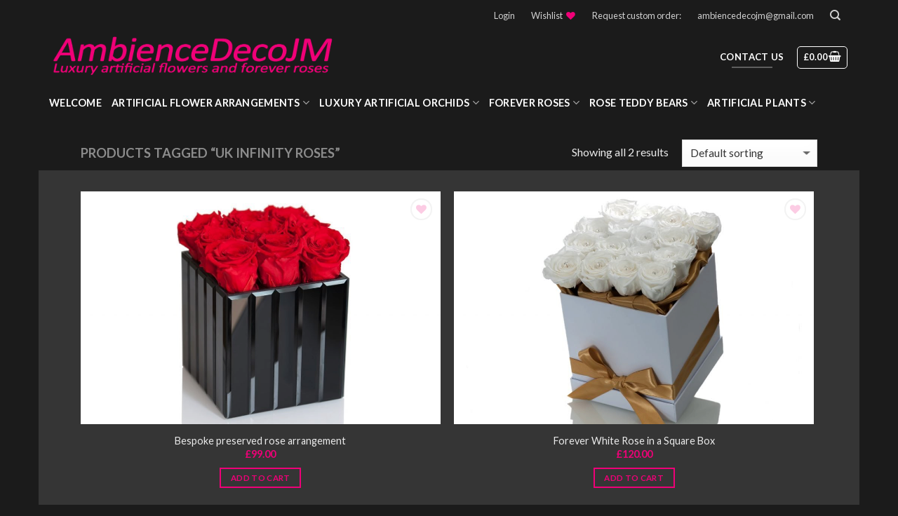

--- FILE ---
content_type: text/html; charset=UTF-8
request_url: https://ambiencedecojm.co.uk/product-tag/uk-infinity-roses/
body_size: 25541
content:
<!DOCTYPE html>
<!--[if IE 9 ]> <html lang="en-US" class="ie9 loading-site no-js"> <![endif]-->
<!--[if IE 8 ]> <html lang="en-US" class="ie8 loading-site no-js"> <![endif]-->
<!--[if (gte IE 9)|!(IE)]><!--><html lang="en-US" class="loading-site no-js"> <!--<![endif]-->
<head>
<!-- Global site tag (gtag.js) - Google Analytics -->
<script async src="https://www.googletagmanager.com/gtag/js?id=UA-119808850-1"></script>
<script>
window.dataLayer = window.dataLayer || [];
function gtag(){dataLayer.push(arguments);}
gtag('js', new Date());
gtag('config', 'UA-119808850-1');
</script>
<meta charset="UTF-8" />
<meta name="viewport" content="width=device-width, initial-scale=1.0, maximum-scale=1.0, user-scalable=no" />
<link rel="profile" href="https://gmpg.org/xfn/11" />
<link rel="pingback" href="https://ambiencedecojm.co.uk/xmlrpc.php" />
<script>document.documentElement.className = document.documentElement.className + ' yes-js js_active js'</script>
<script>(function(html){html.className = html.className.replace(/\bno-js\b/,'js')})(document.documentElement);</script>
<meta name='robots' content='index, follow, max-image-preview:large, max-snippet:-1, max-video-preview:-1' />
<!-- This site is optimized with the Yoast SEO plugin v26.6 - https://yoast.com/wordpress/plugins/seo/ -->
<title>uk infinity roses Archives | Preserved Floral Arrangements &amp; Silk Flowers</title>
<link rel="canonical" href="https://ambiencedecojm.co.uk/product-tag/uk-infinity-roses/" />
<meta property="og:locale" content="en_US" />
<meta property="og:type" content="article" />
<meta property="og:title" content="uk infinity roses Archives | Preserved Floral Arrangements &amp; Silk Flowers" />
<meta property="og:url" content="https://ambiencedecojm.co.uk/product-tag/uk-infinity-roses/" />
<meta property="og:site_name" content="Preserved Floral Arrangements &amp; Silk Flowers" />
<meta name="twitter:card" content="summary_large_image" />
<script type="application/ld+json" class="yoast-schema-graph">{"@context":"https://schema.org","@graph":[{"@type":"CollectionPage","@id":"https://ambiencedecojm.co.uk/product-tag/uk-infinity-roses/","url":"https://ambiencedecojm.co.uk/product-tag/uk-infinity-roses/","name":"uk infinity roses Archives | Preserved Floral Arrangements &amp; Silk Flowers","isPartOf":{"@id":"https://ambiencedecojm.co.uk/#website"},"primaryImageOfPage":{"@id":"https://ambiencedecojm.co.uk/product-tag/uk-infinity-roses/#primaryimage"},"image":{"@id":"https://ambiencedecojm.co.uk/product-tag/uk-infinity-roses/#primaryimage"},"thumbnailUrl":"https://ambiencedecojm.co.uk/wp-content/uploads/2019/03/4eeWpreservedrose.jpg","breadcrumb":{"@id":"https://ambiencedecojm.co.uk/product-tag/uk-infinity-roses/#breadcrumb"},"inLanguage":"en-US"},{"@type":"ImageObject","inLanguage":"en-US","@id":"https://ambiencedecojm.co.uk/product-tag/uk-infinity-roses/#primaryimage","url":"https://ambiencedecojm.co.uk/wp-content/uploads/2019/03/4eeWpreservedrose.jpg","contentUrl":"https://ambiencedecojm.co.uk/wp-content/uploads/2019/03/4eeWpreservedrose.jpg","width":1050,"height":680},{"@type":"BreadcrumbList","@id":"https://ambiencedecojm.co.uk/product-tag/uk-infinity-roses/#breadcrumb","itemListElement":[{"@type":"ListItem","position":1,"name":"Home","item":"https://ambiencedecojm.co.uk/"},{"@type":"ListItem","position":2,"name":"uk infinity roses"}]},{"@type":"WebSite","@id":"https://ambiencedecojm.co.uk/#website","url":"https://ambiencedecojm.co.uk/","name":"Preserved Floral Arrangements &amp; Silk Flowers","description":"","publisher":{"@id":"https://ambiencedecojm.co.uk/#organization"},"potentialAction":[{"@type":"SearchAction","target":{"@type":"EntryPoint","urlTemplate":"https://ambiencedecojm.co.uk/?s={search_term_string}"},"query-input":{"@type":"PropertyValueSpecification","valueRequired":true,"valueName":"search_term_string"}}],"inLanguage":"en-US"},{"@type":"Organization","@id":"https://ambiencedecojm.co.uk/#organization","name":"AmbienceDecoJM","url":"https://ambiencedecojm.co.uk/","logo":{"@type":"ImageObject","inLanguage":"en-US","@id":"https://ambiencedecojm.co.uk/#/schema/logo/image/","url":"https://ambiencedecojm.co.uk/wp-content/uploads/2018/09/adlogo2.png","contentUrl":"https://ambiencedecojm.co.uk/wp-content/uploads/2018/09/adlogo2.png","width":460,"height":84,"caption":"AmbienceDecoJM"},"image":{"@id":"https://ambiencedecojm.co.uk/#/schema/logo/image/"},"sameAs":["https://www.instagram.com/ambiencedecojm/","http://www.linkedin.com/in/justine-marie-06909917a","https://www.pinterest.co.uk/ambiencedecojm/"]}]}</script>
<!-- / Yoast SEO plugin. -->
<link rel='dns-prefetch' href='//capi-automation.s3.us-east-2.amazonaws.com' />
<link rel="alternate" type="application/rss+xml" title="Preserved Floral Arrangements &amp; Silk Flowers &raquo; Feed" href="https://ambiencedecojm.co.uk/feed/" />
<link rel="alternate" type="application/rss+xml" title="Preserved Floral Arrangements &amp; Silk Flowers &raquo; Comments Feed" href="https://ambiencedecojm.co.uk/comments/feed/" />
<link rel="alternate" type="application/rss+xml" title="Preserved Floral Arrangements &amp; Silk Flowers &raquo; uk infinity roses Tag Feed" href="https://ambiencedecojm.co.uk/product-tag/uk-infinity-roses/feed/" />
<style id='wp-img-auto-sizes-contain-inline-css' type='text/css'>
img:is([sizes=auto i],[sizes^="auto," i]){contain-intrinsic-size:3000px 1500px}
/*# sourceURL=wp-img-auto-sizes-contain-inline-css */
</style>
<style id='wp-emoji-styles-inline-css' type='text/css'>
img.wp-smiley, img.emoji {
display: inline !important;
border: none !important;
box-shadow: none !important;
height: 1em !important;
width: 1em !important;
margin: 0 0.07em !important;
vertical-align: -0.1em !important;
background: none !important;
padding: 0 !important;
}
/*# sourceURL=wp-emoji-styles-inline-css */
</style>
<link rel='stylesheet' id='wp-block-library-css' href='https://ambiencedecojm.co.uk/wp-includes/css/dist/block-library/style.min.css?ver=6.9' type='text/css' media='all' />
<link rel='stylesheet' id='wc-blocks-style-css' href='https://ambiencedecojm.co.uk/wp-content/plugins/woocommerce/assets/client/blocks/wc-blocks.css?ver=wc-10.4.3' type='text/css' media='all' />
<link rel='stylesheet' id='jquery-selectBox-css' href='https://ambiencedecojm.co.uk/wp-content/plugins/yith-woocommerce-wishlist/assets/css/jquery.selectBox.css?ver=1.2.0' type='text/css' media='all' />
<link rel='stylesheet' id='woocommerce_prettyPhoto_css-css' href='//ambiencedecojm.co.uk/wp-content/plugins/woocommerce/assets/css/prettyPhoto.css?ver=3.1.6' type='text/css' media='all' />
<link rel='stylesheet' id='yith-wcwl-main-css' href='https://ambiencedecojm.co.uk/wp-content/plugins/yith-woocommerce-wishlist/assets/css/style.css?ver=4.11.0' type='text/css' media='all' />
<style id='yith-wcwl-main-inline-css' type='text/css'>
:root { --rounded-corners-radius: 16px; --add-to-cart-rounded-corners-radius: 16px; --feedback-duration: 3s } 
:root { --rounded-corners-radius: 16px; --add-to-cart-rounded-corners-radius: 16px; --feedback-duration: 3s } 
/*# sourceURL=yith-wcwl-main-inline-css */
</style>
<style id='global-styles-inline-css' type='text/css'>
:root{--wp--preset--aspect-ratio--square: 1;--wp--preset--aspect-ratio--4-3: 4/3;--wp--preset--aspect-ratio--3-4: 3/4;--wp--preset--aspect-ratio--3-2: 3/2;--wp--preset--aspect-ratio--2-3: 2/3;--wp--preset--aspect-ratio--16-9: 16/9;--wp--preset--aspect-ratio--9-16: 9/16;--wp--preset--color--black: #000000;--wp--preset--color--cyan-bluish-gray: #abb8c3;--wp--preset--color--white: #ffffff;--wp--preset--color--pale-pink: #f78da7;--wp--preset--color--vivid-red: #cf2e2e;--wp--preset--color--luminous-vivid-orange: #ff6900;--wp--preset--color--luminous-vivid-amber: #fcb900;--wp--preset--color--light-green-cyan: #7bdcb5;--wp--preset--color--vivid-green-cyan: #00d084;--wp--preset--color--pale-cyan-blue: #8ed1fc;--wp--preset--color--vivid-cyan-blue: #0693e3;--wp--preset--color--vivid-purple: #9b51e0;--wp--preset--gradient--vivid-cyan-blue-to-vivid-purple: linear-gradient(135deg,rgb(6,147,227) 0%,rgb(155,81,224) 100%);--wp--preset--gradient--light-green-cyan-to-vivid-green-cyan: linear-gradient(135deg,rgb(122,220,180) 0%,rgb(0,208,130) 100%);--wp--preset--gradient--luminous-vivid-amber-to-luminous-vivid-orange: linear-gradient(135deg,rgb(252,185,0) 0%,rgb(255,105,0) 100%);--wp--preset--gradient--luminous-vivid-orange-to-vivid-red: linear-gradient(135deg,rgb(255,105,0) 0%,rgb(207,46,46) 100%);--wp--preset--gradient--very-light-gray-to-cyan-bluish-gray: linear-gradient(135deg,rgb(238,238,238) 0%,rgb(169,184,195) 100%);--wp--preset--gradient--cool-to-warm-spectrum: linear-gradient(135deg,rgb(74,234,220) 0%,rgb(151,120,209) 20%,rgb(207,42,186) 40%,rgb(238,44,130) 60%,rgb(251,105,98) 80%,rgb(254,248,76) 100%);--wp--preset--gradient--blush-light-purple: linear-gradient(135deg,rgb(255,206,236) 0%,rgb(152,150,240) 100%);--wp--preset--gradient--blush-bordeaux: linear-gradient(135deg,rgb(254,205,165) 0%,rgb(254,45,45) 50%,rgb(107,0,62) 100%);--wp--preset--gradient--luminous-dusk: linear-gradient(135deg,rgb(255,203,112) 0%,rgb(199,81,192) 50%,rgb(65,88,208) 100%);--wp--preset--gradient--pale-ocean: linear-gradient(135deg,rgb(255,245,203) 0%,rgb(182,227,212) 50%,rgb(51,167,181) 100%);--wp--preset--gradient--electric-grass: linear-gradient(135deg,rgb(202,248,128) 0%,rgb(113,206,126) 100%);--wp--preset--gradient--midnight: linear-gradient(135deg,rgb(2,3,129) 0%,rgb(40,116,252) 100%);--wp--preset--font-size--small: 13px;--wp--preset--font-size--medium: 20px;--wp--preset--font-size--large: 36px;--wp--preset--font-size--x-large: 42px;--wp--preset--spacing--20: 0.44rem;--wp--preset--spacing--30: 0.67rem;--wp--preset--spacing--40: 1rem;--wp--preset--spacing--50: 1.5rem;--wp--preset--spacing--60: 2.25rem;--wp--preset--spacing--70: 3.38rem;--wp--preset--spacing--80: 5.06rem;--wp--preset--shadow--natural: 6px 6px 9px rgba(0, 0, 0, 0.2);--wp--preset--shadow--deep: 12px 12px 50px rgba(0, 0, 0, 0.4);--wp--preset--shadow--sharp: 6px 6px 0px rgba(0, 0, 0, 0.2);--wp--preset--shadow--outlined: 6px 6px 0px -3px rgb(255, 255, 255), 6px 6px rgb(0, 0, 0);--wp--preset--shadow--crisp: 6px 6px 0px rgb(0, 0, 0);}:where(.is-layout-flex){gap: 0.5em;}:where(.is-layout-grid){gap: 0.5em;}body .is-layout-flex{display: flex;}.is-layout-flex{flex-wrap: wrap;align-items: center;}.is-layout-flex > :is(*, div){margin: 0;}body .is-layout-grid{display: grid;}.is-layout-grid > :is(*, div){margin: 0;}:where(.wp-block-columns.is-layout-flex){gap: 2em;}:where(.wp-block-columns.is-layout-grid){gap: 2em;}:where(.wp-block-post-template.is-layout-flex){gap: 1.25em;}:where(.wp-block-post-template.is-layout-grid){gap: 1.25em;}.has-black-color{color: var(--wp--preset--color--black) !important;}.has-cyan-bluish-gray-color{color: var(--wp--preset--color--cyan-bluish-gray) !important;}.has-white-color{color: var(--wp--preset--color--white) !important;}.has-pale-pink-color{color: var(--wp--preset--color--pale-pink) !important;}.has-vivid-red-color{color: var(--wp--preset--color--vivid-red) !important;}.has-luminous-vivid-orange-color{color: var(--wp--preset--color--luminous-vivid-orange) !important;}.has-luminous-vivid-amber-color{color: var(--wp--preset--color--luminous-vivid-amber) !important;}.has-light-green-cyan-color{color: var(--wp--preset--color--light-green-cyan) !important;}.has-vivid-green-cyan-color{color: var(--wp--preset--color--vivid-green-cyan) !important;}.has-pale-cyan-blue-color{color: var(--wp--preset--color--pale-cyan-blue) !important;}.has-vivid-cyan-blue-color{color: var(--wp--preset--color--vivid-cyan-blue) !important;}.has-vivid-purple-color{color: var(--wp--preset--color--vivid-purple) !important;}.has-black-background-color{background-color: var(--wp--preset--color--black) !important;}.has-cyan-bluish-gray-background-color{background-color: var(--wp--preset--color--cyan-bluish-gray) !important;}.has-white-background-color{background-color: var(--wp--preset--color--white) !important;}.has-pale-pink-background-color{background-color: var(--wp--preset--color--pale-pink) !important;}.has-vivid-red-background-color{background-color: var(--wp--preset--color--vivid-red) !important;}.has-luminous-vivid-orange-background-color{background-color: var(--wp--preset--color--luminous-vivid-orange) !important;}.has-luminous-vivid-amber-background-color{background-color: var(--wp--preset--color--luminous-vivid-amber) !important;}.has-light-green-cyan-background-color{background-color: var(--wp--preset--color--light-green-cyan) !important;}.has-vivid-green-cyan-background-color{background-color: var(--wp--preset--color--vivid-green-cyan) !important;}.has-pale-cyan-blue-background-color{background-color: var(--wp--preset--color--pale-cyan-blue) !important;}.has-vivid-cyan-blue-background-color{background-color: var(--wp--preset--color--vivid-cyan-blue) !important;}.has-vivid-purple-background-color{background-color: var(--wp--preset--color--vivid-purple) !important;}.has-black-border-color{border-color: var(--wp--preset--color--black) !important;}.has-cyan-bluish-gray-border-color{border-color: var(--wp--preset--color--cyan-bluish-gray) !important;}.has-white-border-color{border-color: var(--wp--preset--color--white) !important;}.has-pale-pink-border-color{border-color: var(--wp--preset--color--pale-pink) !important;}.has-vivid-red-border-color{border-color: var(--wp--preset--color--vivid-red) !important;}.has-luminous-vivid-orange-border-color{border-color: var(--wp--preset--color--luminous-vivid-orange) !important;}.has-luminous-vivid-amber-border-color{border-color: var(--wp--preset--color--luminous-vivid-amber) !important;}.has-light-green-cyan-border-color{border-color: var(--wp--preset--color--light-green-cyan) !important;}.has-vivid-green-cyan-border-color{border-color: var(--wp--preset--color--vivid-green-cyan) !important;}.has-pale-cyan-blue-border-color{border-color: var(--wp--preset--color--pale-cyan-blue) !important;}.has-vivid-cyan-blue-border-color{border-color: var(--wp--preset--color--vivid-cyan-blue) !important;}.has-vivid-purple-border-color{border-color: var(--wp--preset--color--vivid-purple) !important;}.has-vivid-cyan-blue-to-vivid-purple-gradient-background{background: var(--wp--preset--gradient--vivid-cyan-blue-to-vivid-purple) !important;}.has-light-green-cyan-to-vivid-green-cyan-gradient-background{background: var(--wp--preset--gradient--light-green-cyan-to-vivid-green-cyan) !important;}.has-luminous-vivid-amber-to-luminous-vivid-orange-gradient-background{background: var(--wp--preset--gradient--luminous-vivid-amber-to-luminous-vivid-orange) !important;}.has-luminous-vivid-orange-to-vivid-red-gradient-background{background: var(--wp--preset--gradient--luminous-vivid-orange-to-vivid-red) !important;}.has-very-light-gray-to-cyan-bluish-gray-gradient-background{background: var(--wp--preset--gradient--very-light-gray-to-cyan-bluish-gray) !important;}.has-cool-to-warm-spectrum-gradient-background{background: var(--wp--preset--gradient--cool-to-warm-spectrum) !important;}.has-blush-light-purple-gradient-background{background: var(--wp--preset--gradient--blush-light-purple) !important;}.has-blush-bordeaux-gradient-background{background: var(--wp--preset--gradient--blush-bordeaux) !important;}.has-luminous-dusk-gradient-background{background: var(--wp--preset--gradient--luminous-dusk) !important;}.has-pale-ocean-gradient-background{background: var(--wp--preset--gradient--pale-ocean) !important;}.has-electric-grass-gradient-background{background: var(--wp--preset--gradient--electric-grass) !important;}.has-midnight-gradient-background{background: var(--wp--preset--gradient--midnight) !important;}.has-small-font-size{font-size: var(--wp--preset--font-size--small) !important;}.has-medium-font-size{font-size: var(--wp--preset--font-size--medium) !important;}.has-large-font-size{font-size: var(--wp--preset--font-size--large) !important;}.has-x-large-font-size{font-size: var(--wp--preset--font-size--x-large) !important;}
/*# sourceURL=global-styles-inline-css */
</style>
<style id='classic-theme-styles-inline-css' type='text/css'>
/*! This file is auto-generated */
.wp-block-button__link{color:#fff;background-color:#32373c;border-radius:9999px;box-shadow:none;text-decoration:none;padding:calc(.667em + 2px) calc(1.333em + 2px);font-size:1.125em}.wp-block-file__button{background:#32373c;color:#fff;text-decoration:none}
/*# sourceURL=/wp-includes/css/classic-themes.min.css */
</style>
<link rel='stylesheet' id='contact-form-7-css' href='https://ambiencedecojm.co.uk/wp-content/plugins/contact-form-7/includes/css/styles.css?ver=6.1.4' type='text/css' media='all' />
<style id='woocommerce-inline-inline-css' type='text/css'>
.woocommerce form .form-row .required { visibility: visible; }
/*# sourceURL=woocommerce-inline-inline-css */
</style>
<link rel='stylesheet' id='flatsome-icons-css' href='https://ambiencedecojm.co.uk/wp-content/themes/flatsome/assets/css/fl-icons.css?ver=3.3' type='text/css' media='all' />
<link rel='stylesheet' id='flatsome-woocommerce-wishlist-css' href='https://ambiencedecojm.co.uk/wp-content/themes/flatsome/inc/integrations/wc-yith-wishlist/wishlist.css?ver=3.4' type='text/css' media='all' />
<link rel='stylesheet' id='flatsome-main-css' href='https://ambiencedecojm.co.uk/wp-content/themes/flatsome/assets/css/flatsome.css?ver=3.5.3' type='text/css' media='all' />
<link rel='stylesheet' id='flatsome-shop-css' href='https://ambiencedecojm.co.uk/wp-content/themes/flatsome/assets/css/flatsome-shop.css?ver=3.5.3' type='text/css' media='all' />
<link rel='stylesheet' id='flatsome-style-css' href='https://ambiencedecojm.co.uk/wp-content/themes/flatsome-child/style.css?ver=3.5.3' type='text/css' media='all' />
<script type="text/javascript" src="https://ambiencedecojm.co.uk/wp-includes/js/dist/hooks.min.js?ver=dd5603f07f9220ed27f1" id="wp-hooks-js"></script>
<script type="text/javascript" src="https://ambiencedecojm.co.uk/wp-includes/js/jquery/jquery.min.js?ver=3.7.1" id="jquery-core-js"></script>
<script type="text/javascript" src="https://ambiencedecojm.co.uk/wp-includes/js/jquery/jquery-migrate.min.js?ver=3.4.1" id="jquery-migrate-js"></script>
<script type="text/javascript" src="https://ambiencedecojm.co.uk/wp-content/plugins/woocommerce/assets/js/jquery-blockui/jquery.blockUI.min.js?ver=2.7.0-wc.10.4.3" id="wc-jquery-blockui-js" defer="defer" data-wp-strategy="defer"></script>
<script type="text/javascript" id="wc-add-to-cart-js-extra">
/* <![CDATA[ */
var wc_add_to_cart_params = {"ajax_url":"/wp-admin/admin-ajax.php","wc_ajax_url":"/?wc-ajax=%%endpoint%%","i18n_view_cart":"View cart","cart_url":"https://ambiencedecojm.co.uk/cart/","is_cart":"","cart_redirect_after_add":"no"};
//# sourceURL=wc-add-to-cart-js-extra
/* ]]> */
</script>
<script type="text/javascript" src="https://ambiencedecojm.co.uk/wp-content/plugins/woocommerce/assets/js/frontend/add-to-cart.min.js?ver=10.4.3" id="wc-add-to-cart-js" defer="defer" data-wp-strategy="defer"></script>
<script type="text/javascript" src="https://ambiencedecojm.co.uk/wp-content/plugins/woocommerce/assets/js/js-cookie/js.cookie.min.js?ver=2.1.4-wc.10.4.3" id="wc-js-cookie-js" defer="defer" data-wp-strategy="defer"></script>
<script type="text/javascript" id="woocommerce-js-extra">
/* <![CDATA[ */
var woocommerce_params = {"ajax_url":"/wp-admin/admin-ajax.php","wc_ajax_url":"/?wc-ajax=%%endpoint%%","i18n_password_show":"Show password","i18n_password_hide":"Hide password","currency":"GBP"};
//# sourceURL=woocommerce-js-extra
/* ]]> */
</script>
<script type="text/javascript" src="https://ambiencedecojm.co.uk/wp-content/plugins/woocommerce/assets/js/frontend/woocommerce.min.js?ver=10.4.3" id="woocommerce-js" defer="defer" data-wp-strategy="defer"></script>
<script type="text/javascript" id="WCPAY_ASSETS-js-extra">
/* <![CDATA[ */
var wcpayAssets = {"url":"https://ambiencedecojm.co.uk/wp-content/plugins/woocommerce-payments/dist/"};
//# sourceURL=WCPAY_ASSETS-js-extra
/* ]]> */
</script>
<script type="text/javascript" id="wpm-js-extra">
/* <![CDATA[ */
var wpm = {"ajax_url":"https://ambiencedecojm.co.uk/wp-admin/admin-ajax.php","root":"https://ambiencedecojm.co.uk/wp-json/","nonce_wp_rest":"44c338387d","nonce_ajax":"84c1dd95a5"};
//# sourceURL=wpm-js-extra
/* ]]> */
</script>
<script type="text/javascript" src="https://ambiencedecojm.co.uk/wp-content/plugins/woocommerce-google-adwords-conversion-tracking-tag/js/public/free/wpm-public.p1.min.js?ver=1.54.1" id="wpm-js"></script>
<link rel="https://api.w.org/" href="https://ambiencedecojm.co.uk/wp-json/" /><link rel="alternate" title="JSON" type="application/json" href="https://ambiencedecojm.co.uk/wp-json/wp/v2/product_tag/651" /><link rel="EditURI" type="application/rsd+xml" title="RSD" href="https://ambiencedecojm.co.uk/xmlrpc.php?rsd" />
<meta name="generator" content="WordPress 6.9" />
<meta name="generator" content="WooCommerce 10.4.3" />
<!-- Facebook Pixel Code -->
<script>
!function(f,b,e,v,n,t,s)
{if(f.fbq)return;n=f.fbq=function(){n.callMethod?
n.callMethod.apply(n,arguments):n.queue.push(arguments)};
if(!f._fbq)f._fbq=n;n.push=n;n.loaded=!0;n.version='2.0';
n.queue=[];t=b.createElement(e);t.async=!0;
t.src=v;s=b.getElementsByTagName(e)[0];
s.parentNode.insertBefore(t,s)}(window, document,'script',
'https://connect.facebook.net/en_US/fbevents.js');
fbq('init', '281783089449880');
fbq('track', 'PageView');
</script>
<noscript><img height="1" width="1" style="display:none"
src="https://www.facebook.com/tr?id=281783089449880&ev=PageView&noscript=1"
/></noscript>
<!-- End Facebook Pixel Code -->
<!-- This website runs the Product Feed PRO for WooCommerce by AdTribes.io plugin - version woocommercesea_option_installed_version -->
<link rel="apple-touch-icon" sizes="180x180" href="/wp-content/uploads/fbrfg/apple-touch-icon.png?v=QEwkdGKKBB">
<link rel="icon" type="image/png" sizes="32x32" href="/wp-content/uploads/fbrfg/favicon-32x32.png?v=QEwkdGKKBB">
<link rel="icon" type="image/png" sizes="16x16" href="/wp-content/uploads/fbrfg/favicon-16x16.png?v=QEwkdGKKBB">
<link rel="manifest" href="/wp-content/uploads/fbrfg/site.webmanifest?v=QEwkdGKKBB">
<link rel="shortcut icon" href="/wp-content/uploads/fbrfg/favicon.ico?v=QEwkdGKKBB">
<meta name="msapplication-TileColor" content="#da532c">
<meta name="msapplication-config" content="/wp-content/uploads/fbrfg/browserconfig.xml?v=QEwkdGKKBB">
<meta name="theme-color" content="#ffffff"><style>.bg{opacity: 0; transition: opacity 1s; -webkit-transition: opacity 1s;} .bg-loaded{opacity: 1;}</style><!--[if IE]><link rel="stylesheet" type="text/css" href="https://ambiencedecojm.co.uk/wp-content/themes/flatsome/assets/css/ie-fallback.css"><script src="//cdnjs.cloudflare.com/ajax/libs/html5shiv/3.6.1/html5shiv.js"></script><script>var head = document.getElementsByTagName('head')[0],style = document.createElement('style');style.type = 'text/css';style.styleSheet.cssText = ':before,:after{content:none !important';head.appendChild(style);setTimeout(function(){head.removeChild(style);}, 0);</script><script src="https://ambiencedecojm.co.uk/wp-content/themes/flatsome/assets/libs/ie-flexibility.js"></script><![endif]-->    <script type="text/javascript">
WebFontConfig = {
google: { families: [ "Lato:regular,700","Lato:regular,400","Lato:regular,700","Dancing+Script", ] }
};
(function() {
var wf = document.createElement('script');
wf.src = 'https://ajax.googleapis.com/ajax/libs/webfont/1/webfont.js';
wf.type = 'text/javascript';
wf.async = 'true';
var s = document.getElementsByTagName('script')[0];
s.parentNode.insertBefore(wf, s);
})(); </script>
<!-- Global site tag (gtag.js) - Google Analytics -->
<script async src="https://www.googletagmanager.com/gtag/js?id=UA-117181097-1"></script>
<script>
window.dataLayer = window.dataLayer || [];
function gtag(){dataLayer.push(arguments);}
gtag('js', new Date());
gtag('config', 'UA-117181097-1');
</script>
<noscript><style>.woocommerce-product-gallery{ opacity: 1 !important; }</style></noscript>
<!-- START Pixel Manager for WooCommerce -->
<script>
window.wpmDataLayer = window.wpmDataLayer || {};
window.wpmDataLayer = Object.assign(window.wpmDataLayer, {"cart":{},"cart_item_keys":{},"version":{"number":"1.54.1","pro":false,"eligible_for_updates":false,"distro":"fms","beta":false,"show":true},"pixels":{"google":{"linker":{"settings":null},"user_id":false,"ads":{"conversion_ids":{"AW-577053512":"-EUkCOn71-sCEMjGlJMC"},"dynamic_remarketing":{"status":true,"id_type":"post_id","send_events_with_parent_ids":true},"google_business_vertical":"retail","phone_conversion_number":"","phone_conversion_label":""},"tag_id":"AW-577053512","tag_id_suppressed":[],"tag_gateway":{"measurement_path":""},"tcf_support":false,"consent_mode":{"is_active":false,"wait_for_update":500,"ads_data_redaction":false,"url_passthrough":true}}},"shop":{"list_name":"Product Tag | uk infinity roses","list_id":"product_tag.uk-infinity-roses","page_type":"product_tag","currency":"GBP","selectors":{"addToCart":[],"beginCheckout":[]},"order_duplication_prevention":true,"view_item_list_trigger":{"test_mode":false,"background_color":"green","opacity":0.5,"repeat":true,"timeout":1000,"threshold":0.8},"variations_output":true,"session_active":false},"page":{"id":1028,"title":"Bespoke preserved rose arrangement","type":"product","categories":[],"parent":{"id":0,"title":"Bespoke preserved rose arrangement","type":"product","categories":[]}},"general":{"user_logged_in":false,"scroll_tracking_thresholds":[],"page_id":1028,"exclude_domains":[],"server_2_server":{"active":false,"user_agent_exclude_patterns":[],"ip_exclude_list":[],"pageview_event_s2s":{"is_active":false,"pixels":[]}},"consent_management":{"explicit_consent":false},"lazy_load_pmw":false,"chunk_base_path":"https://ambiencedecojm.co.uk/wp-content/plugins/woocommerce-google-adwords-conversion-tracking-tag/js/public/free/","modules":{"load_deprecated_functions":true}}});
</script>
<!-- END Pixel Manager for WooCommerce -->
<script  type="text/javascript">
!function(f,b,e,v,n,t,s){if(f.fbq)return;n=f.fbq=function(){n.callMethod?
n.callMethod.apply(n,arguments):n.queue.push(arguments)};if(!f._fbq)f._fbq=n;
n.push=n;n.loaded=!0;n.version='2.0';n.queue=[];t=b.createElement(e);t.async=!0;
t.src=v;s=b.getElementsByTagName(e)[0];s.parentNode.insertBefore(t,s)}(window,
document,'script','https://connect.facebook.net/en_US/fbevents.js');
</script>
<!-- WooCommerce Facebook Integration Begin -->
<script  type="text/javascript">
fbq('init', '2939903382712495', {}, {
"agent": "woocommerce_0-10.4.3-3.5.15"
});
document.addEventListener( 'DOMContentLoaded', function() {
// Insert placeholder for events injected when a product is added to the cart through AJAX.
document.body.insertAdjacentHTML( 'beforeend', '<div class=\"wc-facebook-pixel-event-placeholder\"></div>' );
}, false );
</script>
<!-- WooCommerce Facebook Integration End -->
<!-- Facebook Pixel Code -->
<script>
!function(f,b,e,v,n,t,s){if(f.fbq)return;n=f.fbq=function(){n.callMethod?
n.callMethod.apply(n,arguments):n.queue.push(arguments)};if(!f._fbq)f._fbq=n;
n.push=n;n.loaded=!0;n.version='2.0';n.agent='dvpixelcaffeinewordpress';n.queue=[];t=b.createElement(e);t.async=!0;
t.src=v;s=b.getElementsByTagName(e)[0];s.parentNode.insertBefore(t,s)}(window,
document,'script','https://connect.facebook.net/en_US/fbevents.js');
var aepc_pixel = {"pixel_id":"2939903382712495","user":{},"enable_advanced_events":"yes","fire_delay":"0","enable_viewcontent":"yes","enable_addtocart":"yes","enable_addtowishlist":"no","enable_initiatecheckout":"yes","enable_addpaymentinfo":"yes","enable_purchase":"yes","allowed_params":{"AddToCart":{"0":"value","1":"currency","2":"content_category","3":"content_name","4":"content_type","5":"content_ids"},"AddToWishlist":{"0":"value","1":"currency","2":"content_category","3":"content_name","4":"content_type","5":"content_ids"}}},
aepc_pixel_args = {},
aepc_extend_args = function( args ) {
if ( typeof args === 'undefined' ) {
args = {};
}
for(var key in aepc_pixel_args)
args[key] = aepc_pixel_args[key];
return args;
};
// Extend args
if ( 'yes' === aepc_pixel.enable_advanced_events ) {
aepc_pixel_args.language = navigator.language;
if ( document.referrer.indexOf( document.domain ) < 0 ) {
aepc_pixel_args.referrer = document.referrer;
}
}
fbq('init', '2939903382712495', aepc_pixel.user);
setTimeout( function() {
fbq('track', "PageView", aepc_pixel_args);
}, aepc_pixel.fire_delay * 1000 );
</script>
<noscript><img height="1" width="1" style="display:none"
src="https://www.facebook.com/tr?id=2939903382712495&ev=PageView&noscript=1"
/></noscript>
<!-- End Facebook Pixel Code -->
<style id="custom-css" type="text/css">:root {--primary-color: #f00078;}/* Site Width */#wrapper,#main,#main.dark{background-color: #353535}.header-main{height: 75px}#logo img{max-height: 75px}#logo{width:626px;}.header-bottom{min-height: 55px}.header-top{min-height: 21px}.transparent .header-main{height: 265px}.transparent #logo img{max-height: 265px}.has-transparent + .page-title:first-of-type,.has-transparent + #main > .page-title,.has-transparent + #main > div > .page-title,.has-transparent + #main .page-header-wrapper:first-of-type .page-title{padding-top: 345px;}.header.show-on-scroll,.stuck .header-main{height:70px!important}.stuck #logo img{max-height: 70px!important}.header-bg-color, .header-wrapper {background-color: #1b1b1b}.header-bottom {background-color: #1b1b1b}.stuck .header-main .nav > li > a{line-height: 50px }.header-bottom-nav > li > a{line-height: 15px }@media (max-width: 549px) {.header-main{height: 70px}#logo img{max-height: 70px}}.nav-dropdown{font-size:100%}.header-top{background-color:#1b1b1b!important;}/* Color */.accordion-title.active, .has-icon-bg .icon .icon-inner,.logo a, .primary.is-underline, .primary.is-link, .badge-outline .badge-inner, .nav-outline > li.active> a,.nav-outline >li.active > a, .cart-icon strong,[data-color='primary'], .is-outline.primary{color: #f00078;}/* Color !important */[data-text-color="primary"]{color: #f00078!important;}/* Background */.scroll-to-bullets a,.featured-title, .label-new.menu-item > a:after, .nav-pagination > li > .current,.nav-pagination > li > span:hover,.nav-pagination > li > a:hover,.has-hover:hover .badge-outline .badge-inner,button[type="submit"], .button.wc-forward:not(.checkout):not(.checkout-button), .button.submit-button, .button.primary:not(.is-outline),.featured-table .title,.is-outline:hover, .has-icon:hover .icon-label,.nav-dropdown-bold .nav-column li > a:hover, .nav-dropdown.nav-dropdown-bold > li > a:hover, .nav-dropdown-bold.dark .nav-column li > a:hover, .nav-dropdown.nav-dropdown-bold.dark > li > a:hover, .is-outline:hover, .tagcloud a:hover,.grid-tools a, input[type='submit']:not(.is-form), .box-badge:hover .box-text, input.button.alt,.nav-box > li > a:hover,.nav-box > li.active > a,.nav-pills > li.active > a ,.current-dropdown .cart-icon strong, .cart-icon:hover strong, .nav-line-bottom > li > a:before, .nav-line-grow > li > a:before, .nav-line > li > a:before,.banner, .header-top, .slider-nav-circle .flickity-prev-next-button:hover svg, .slider-nav-circle .flickity-prev-next-button:hover .arrow, .primary.is-outline:hover, .button.primary:not(.is-outline), input[type='submit'].primary, input[type='submit'].primary, input[type='reset'].button, input[type='button'].primary, .badge-inner{background-color: #f00078;}/* Border */.nav-vertical.nav-tabs > li.active > a,.scroll-to-bullets a.active,.nav-pagination > li > .current,.nav-pagination > li > span:hover,.nav-pagination > li > a:hover,.has-hover:hover .badge-outline .badge-inner,.accordion-title.active,.featured-table,.is-outline:hover, .tagcloud a:hover,blockquote, .has-border, .cart-icon strong:after,.cart-icon strong,.blockUI:before, .processing:before,.loading-spin, .slider-nav-circle .flickity-prev-next-button:hover svg, .slider-nav-circle .flickity-prev-next-button:hover .arrow, .primary.is-outline:hover{border-color: #f00078}.nav-tabs > li.active > a{border-top-color: #f00078}.widget_shopping_cart_content .blockUI.blockOverlay:before { border-left-color: #f00078 }.woocommerce-checkout-review-order .blockUI.blockOverlay:before { border-left-color: #f00078 }/* Fill */.slider .flickity-prev-next-button:hover svg,.slider .flickity-prev-next-button:hover .arrow{fill: #f00078;}/* Background Color */[data-icon-label]:after, .secondary.is-underline:hover,.secondary.is-outline:hover,.icon-label,.button.secondary:not(.is-outline),.button.alt:not(.is-outline), .badge-inner.on-sale, .button.checkout, .single_add_to_cart_button{ background-color:#f00078; }/* Color */.secondary.is-underline,.secondary.is-link, .secondary.is-outline,.stars a.active, .star-rating:before, .woocommerce-page .star-rating:before,.star-rating span:before, .color-secondary{color: #f00078}/* Color !important */[data-text-color="secondary"]{color: #f00078!important;}/* Border */.secondary.is-outline:hover{border-color:#f00078}body{font-family:"Lato", sans-serif}body{font-weight: 400}body{color: #eaeaea}.nav > li > a {font-family:"Lato", sans-serif;}.nav > li > a {font-weight: 700;}h1,h2,h3,h4,h5,h6,.heading-font, .off-canvas-center .nav-sidebar.nav-vertical > li > a{font-family: "Lato", sans-serif;}h1,h2,h3,h4,h5,h6,.heading-font,.banner h1,.banner h2{font-weight: 700;}h1,h2,h3,h4,h5,h6,.heading-font{color: #f00078;}.alt-font{font-family: "Dancing Script", sans-serif;}.header:not(.transparent) .header-nav.nav > li > a {color: #ffffff;}.header:not(.transparent) .header-nav.nav > li > a:hover,.header:not(.transparent) .header-nav.nav > li.active > a,.header:not(.transparent) .header-nav.nav > li.current > a,.header:not(.transparent) .header-nav.nav > li > a.active,.header:not(.transparent) .header-nav.nav > li > a.current{color: #f00078;}.header-nav.nav-line-bottom > li > a:before,.header-nav.nav-line-grow > li > a:before,.header-nav.nav-line > li > a:before,.header-nav.nav-box > li > a:hover,.header-nav.nav-box > li.active > a,.header-nav.nav-pills > li > a:hover,.header-nav.nav-pills > li.active > a{color:#FFF!important;background-color: #f00078;}.header:not(.transparent) .header-bottom-nav.nav > li > a{color: #ffffff;}.header:not(.transparent) .header-bottom-nav.nav > li > a:hover,.header:not(.transparent) .header-bottom-nav.nav > li.active > a,.header:not(.transparent) .header-bottom-nav.nav > li.current > a,.header:not(.transparent) .header-bottom-nav.nav > li > a.active,.header:not(.transparent) .header-bottom-nav.nav > li > a.current{color: #f00078;}.header-bottom-nav.nav-line-bottom > li > a:before,.header-bottom-nav.nav-line-grow > li > a:before,.header-bottom-nav.nav-line > li > a:before,.header-bottom-nav.nav-box > li > a:hover,.header-bottom-nav.nav-box > li.active > a,.header-bottom-nav.nav-pills > li > a:hover,.header-bottom-nav.nav-pills > li.active > a{color:#FFF!important;background-color: #f00078;}a{color: #eaeaea;}a:hover{color: #f00078;}.tagcloud a:hover{border-color: #f00078;background-color: #f00078;}.is-divider{background-color: #f00078;}.star-rating span:before,.star-rating:before, .woocommerce-page .star-rating:before{color: #e5dea5}@media screen and (min-width: 550px){.products .box-vertical .box-image{min-width: 960px!important;width: 960px!important;}}.footer-2{background-color: #1b1b1b}.absolute-footer, html{background-color: #1b1b1b}span.amount {color: #f00078}.breadcrumbs .divider {color: #fff}.breadcrumbs {opacity: 0.95}.nav>li.active>a {color: #fff}.nav>li>a:hover {color: #fff}.product-lightbox-inner {color:#333}.breadcrumbs a.current, .breadcrumbs a:hover {color:#f00078}label {color:#fff}.select2-container {color:#555}.normal-title {background-color: #1b1b1b;border-bottom: 0 solid #ececec;border-top: 0 solid #ececec;}.page-title{background-color:#1b1b1b}.breadcrumbs {color:#939393}label {color: #888;}.wpcf7{color:#fafafa}#wrapper > .message-wrapper {background-color: #1b1b1b;margin-bottom: 0}.icon-heart::before {color:#f00078}.top-divider {color:#f00078}.show-on-hover {opacity: 0.2}.label-new.menu-item > a:after{content:"New";}.label-hot.menu-item > a:after{content:"Hot";}.label-sale.menu-item > a:after{content:"Sale";}.label-popular.menu-item > a:after{content:"Popular";}</style>		<style type="text/css" id="wp-custom-css">
#pp--pay-form label {
color: #fff !important;
}
.woocommerce form .form-row label {
color: #fff !important;
}
.woocommerce div.payment_form label {
color: #fff !important;
}
</style>
<meta name="google-site-verification" content="aR2nEchvEEFLx09VHzwt3cqwqT2uIJFW5713rklmtcI" />
<link rel='stylesheet' id='wc-stripe-blocks-checkout-style-css' href='https://ambiencedecojm.co.uk/wp-content/plugins/woocommerce-gateway-stripe/build/upe-blocks.css?ver=1e1661bb3db973deba05' type='text/css' media='all' />
</head>
<body data-rsssl=1 class="archive tax-product_tag term-uk-infinity-roses term-651 wp-theme-flatsome wp-child-theme-flatsome-child theme-flatsome woocommerce woocommerce-page woocommerce-no-js boxed lightbox nav-dropdown-has-arrow">
<a class="skip-link screen-reader-text" href="#main">Skip to content</a>
<div id="wrapper">
<header id="header" class="header header-full-width has-sticky sticky-jump">
<div class="header-wrapper">
<div id="top-bar" class="header-top hide-for-sticky nav-dark">
<div class="flex-row container">
<div class="flex-col hide-for-medium flex-left">
<ul class="nav nav-left medium-nav-center nav-small  nav-outline">
</ul>
</div><!-- flex-col left -->
<div class="flex-col hide-for-medium flex-center">
<ul class="nav nav-center nav-small  nav-outline">
</ul>
</div><!-- center -->
<div class="flex-col hide-for-medium flex-right">
<ul class="nav top-bar-nav nav-right nav-small  nav-outline">
<li class="account-item has-icon
"
>
<a href="https://ambiencedecojm.co.uk/my-account/"
class="nav-top-link nav-top-not-logged-in "
data-open="#login-form-popup"  >
<span>
Login      </span>
</a><!-- .account-login-link -->
</li>
<li class="header-wishlist-icon">
<a href="https://ambiencedecojm.co.uk/wishlist/" class="wishlist-link is-small">
<span class="hide-for-medium header-wishlist-title">
Wishlist  	</span>
<i class="wishlist-icon icon-heart"
>
</i>
</a>
</li><li id="menu-item-426" class="menu-item menu-item-type-custom menu-item-object-custom  menu-item-426"><a href="mailto:ambiencedecojm@gmail.com" class="nav-top-link">Request custom order:</a></li>
<li id="menu-item-140" class="menu-item menu-item-type-custom menu-item-object-custom  menu-item-140"><a href="mailto:ambiencedecojm@gmail.com" class="nav-top-link">ambiencedecojm@gmail.com</a></li>
<li class="header-search header-search-dropdown has-icon has-dropdown menu-item-has-children">
<a href="#" class="is-small"><i class="icon-search" ></i></a>
<ul class="nav-dropdown nav-dropdown-default">
<li class="header-search-form search-form html relative has-icon">
<div class="header-search-form-wrapper">
<div class="searchform-wrapper ux-search-box relative form- is-normal"><form role="search" method="get" class="searchform" action="https://ambiencedecojm.co.uk/">
<div class="flex-row relative">
<div class="flex-col flex-grow">
<input type="search" class="search-field mb-0" name="s" value="" placeholder="Search&hellip;" />
<input type="hidden" name="post_type" value="product" />
</div><!-- .flex-col -->
<div class="flex-col">
<button type="submit" class="ux-search-submit submit-button secondary button icon mb-0">
<i class="icon-search" ></i>				</button>
</div><!-- .flex-col -->
</div><!-- .flex-row -->
<div class="live-search-results text-left z-top"></div>
</form>
</div>	</div>
</li>	</ul><!-- .nav-dropdown -->
</li>
</ul>
</div><!-- .flex-col right -->
<div class="flex-col show-for-medium flex-grow">
<ul class="nav nav-center nav-small mobile-nav  nav-outline">
<li class="html custom html_topbar_left"><p>Follow Us:</p></li><li class="html header-social-icons ml-0">
<div class="social-icons follow-icons " ><a href="https://web.facebook.com/pg/Ambiencedecojm-109639156490731/" target="_blank" data-label="Facebook"  rel="nofollow" class="icon primary button circle facebook tooltip" title="Follow on Facebook"><i class="icon-facebook" ></i></a><a href="https://www.instagram.com/ambiencedecojm/" target="_blank" rel="nofollow" data-label="Instagram" class="icon primary button circle  instagram tooltip" title="Follow on Instagram"><i class="icon-instagram" ></i></a><a href="https://www.pinterest.com/ambiencedecojm/ambiencedecojm/" target="_blank" rel="nofollow"  data-label="Pinterest"  class="icon primary button circle  pinterest tooltip" title="Follow on Pinterest"><i class="icon-pinterest" ></i></a></div></li>          </ul>
</div>
</div><!-- .flex-row -->
</div><!-- #header-top -->
<div id="masthead" class="header-main nav-dark">
<div class="header-inner flex-row container logo-left medium-logo-center" role="navigation">
<!-- Logo -->
<div id="logo" class="flex-col logo">
<!-- Header logo -->
<a href="https://ambiencedecojm.co.uk/" title="Preserved Floral Arrangements &amp; Silk Flowers - " rel="home">
<img width="626" height="75" src="https://ambiencedecojm.co.uk/wp-content/uploads/2020/10/super-high-resolution.png" class="header_logo header-logo" alt="Preserved Floral Arrangements &amp; Silk Flowers"/><img  width="626" height="75" src="https://ambiencedecojm.co.uk/wp-content/uploads/2020/10/super-high-resolution.png" class="header-logo-dark" alt="Preserved Floral Arrangements &amp; Silk Flowers"/></a>
</div>
<!-- Mobile Left Elements -->
<div class="flex-col show-for-medium flex-left">
<ul class="mobile-nav nav nav-left ">
<li class="nav-icon has-icon">
<div class="header-button">		<a href="#" data-open="#main-menu" data-pos="left" data-bg="main-menu-overlay" data-color="dark" class="icon button round is-outline is-small" aria-controls="main-menu" aria-expanded="false">
<i class="icon-menu" ></i>
</a>
</div> </li>            </ul>
</div>
<!-- Left Elements -->
<div class="flex-col hide-for-medium flex-left
flex-grow">
<ul class="header-nav header-nav-main nav nav-left  nav-line nav-size-medium nav-uppercase" >
</ul>
</div>
<!-- Right Elements -->
<div class="flex-col hide-for-medium flex-right">
<ul class="header-nav header-nav-main nav nav-right  nav-line nav-size-medium nav-uppercase">
<li class="html header-button-1">
<div class="header-button">
<a href="https://ambiencedecojm.co.uk/contact-us/" class="button plain is-underline"  style="border-radius:99px;">
<span>CONTACT US</span>
</a>
</div>
</li>
<li class="cart-item has-icon has-dropdown">
<div class="header-button">
<a href="https://ambiencedecojm.co.uk/cart/" title="Cart" class="header-cart-link icon button round is-outline is-small">
<span class="header-cart-title">
<span class="cart-price"><span class="woocommerce-Price-amount amount"><bdi><span class="woocommerce-Price-currencySymbol">&pound;</span>0.00</bdi></span></span>
</span>
<i class="icon-shopping-basket"
data-icon-label="0">
</i>
</a>
</div>
<ul class="nav-dropdown nav-dropdown-default">
<li class="html widget_shopping_cart">
<div class="widget_shopping_cart_content">
<p class="woocommerce-mini-cart__empty-message">No products in the cart.</p>
</div>
</li>
</ul><!-- .nav-dropdown -->
</li>
</ul>
</div>
<!-- Mobile Right Elements -->
<div class="flex-col show-for-medium flex-right">
<ul class="mobile-nav nav nav-right ">
<li class="cart-item has-icon">
<div class="header-button">      <a href="https://ambiencedecojm.co.uk/cart/" class="header-cart-link off-canvas-toggle nav-top-link icon button round is-outline is-small" data-open="#cart-popup" data-class="off-canvas-cart" title="Cart" data-pos="right">
<i class="icon-shopping-basket"
data-icon-label="0">
</i>
</a>
</div>
<!-- Cart Sidebar Popup -->
<div id="cart-popup" class="mfp-hide widget_shopping_cart">
<div class="cart-popup-inner inner-padding">
<div class="cart-popup-title text-center">
<h4 class="uppercase">Cart</h4>
<div class="is-divider"></div>
</div>
<div class="widget_shopping_cart_content">
<p class="woocommerce-mini-cart__empty-message">No products in the cart.</p>
</div>
<div class="cart-sidebar-content relative"></div>  </div>
</div>
</li>
</ul>
</div>
</div><!-- .header-inner -->
</div><!-- .header-main --><div id="wide-nav" class="header-bottom wide-nav nav-dark hide-for-medium">
<div class="flex-row container">
<div class="flex-col hide-for-medium flex-left">
<ul class="nav header-nav header-bottom-nav nav-left  nav-line-grow nav-size-medium nav-uppercase">
<li id="menu-item-133" class="menu-item menu-item-type-custom menu-item-object-custom menu-item-home  menu-item-133"><a href="https://ambiencedecojm.co.uk" class="nav-top-link">WELCOME</a></li>
<li id="menu-item-1868" class="menu-item menu-item-type-custom menu-item-object-custom menu-item-has-children  menu-item-1868 has-dropdown"><a href="#" class="nav-top-link">Artificial Flower Arrangements<i class="icon-angle-down" ></i></a>
<ul class='nav-dropdown nav-dropdown-default'>
<li id="menu-item-137" class="menu-item menu-item-type-post_type menu-item-object-page  menu-item-137"><a href="https://ambiencedecojm.co.uk/artificial-flowers-arrangements/">Artificial flower arrangements</a></li>
<li id="menu-item-958" class="menu-item menu-item-type-post_type menu-item-object-page  menu-item-958"><a href="https://ambiencedecojm.co.uk/faux-wedding-flowers/">Faux wedding flowers</a></li>
<li id="menu-item-653" class="menu-item menu-item-type-post_type menu-item-object-page  menu-item-653"><a href="https://ambiencedecojm.co.uk/christmas-faux-centerpieces/">Christmas faux centerpieces</a></li>
<li id="menu-item-136" class="menu-item menu-item-type-post_type menu-item-object-page  menu-item-136"><a href="https://ambiencedecojm.co.uk/gifts/">Gifts</a></li>
<li id="menu-item-3931" class="menu-item menu-item-type-post_type menu-item-object-page  menu-item-3931"><a href="https://ambiencedecojm.co.uk/artificial-flowers-arrangements/decorative-accessories/">Decorative accessories</a></li>
</ul>
</li>
<li id="menu-item-1869" class="menu-item menu-item-type-custom menu-item-object-custom menu-item-has-children  menu-item-1869 has-dropdown"><a href="#" class="nav-top-link">Luxury Artificial Orchids<i class="icon-angle-down" ></i></a>
<ul class='nav-dropdown nav-dropdown-default'>
<li id="menu-item-900" class="menu-item menu-item-type-post_type menu-item-object-page  menu-item-900"><a href="https://ambiencedecojm.co.uk/faux-orchids/">Faux orchids</a></li>
</ul>
</li>
<li id="menu-item-1870" class="menu-item menu-item-type-custom menu-item-object-custom menu-item-has-children  menu-item-1870 has-dropdown"><a href="#" class="nav-top-link">Forever roses<i class="icon-angle-down" ></i></a>
<ul class='nav-dropdown nav-dropdown-default'>
<li id="menu-item-135" class="menu-item menu-item-type-post_type menu-item-object-page  menu-item-135"><a href="https://ambiencedecojm.co.uk/preserved-flowers-arrangements/">Preserved flower arrangements</a></li>
<li id="menu-item-959" class="menu-item menu-item-type-post_type menu-item-object-page  menu-item-959"><a href="https://ambiencedecojm.co.uk/boxed-infinity-roses/">Boxed Infinity roses</a></li>
<li id="menu-item-853" class="menu-item menu-item-type-post_type menu-item-object-page  menu-item-853"><a href="https://ambiencedecojm.co.uk/fresh-flower-arrangements/">Luxury fresh flower arrangements</a></li>
</ul>
</li>
<li id="menu-item-1871" class="menu-item menu-item-type-custom menu-item-object-custom menu-item-has-children  menu-item-1871 has-dropdown"><a href="#" class="nav-top-link">Rose Teddy Bears<i class="icon-angle-down" ></i></a>
<ul class='nav-dropdown nav-dropdown-default'>
<li id="menu-item-1469" class="menu-item menu-item-type-post_type menu-item-object-page  menu-item-1469"><a href="https://ambiencedecojm.co.uk/rose-bear/">Rose Bear</a></li>
</ul>
</li>
<li id="menu-item-2515" class="menu-item menu-item-type-custom menu-item-object-custom menu-item-has-children  menu-item-2515 has-dropdown"><a href="#" class="nav-top-link">Artificial Plants<i class="icon-angle-down" ></i></a>
<ul class='nav-dropdown nav-dropdown-default'>
<li id="menu-item-2514" class="menu-item menu-item-type-post_type menu-item-object-page  menu-item-2514"><a href="https://ambiencedecojm.co.uk/artificial-plants/">Artificial Plants</a></li>
</ul>
</li>
</ul>
</div><!-- flex-col -->
<div class="flex-col hide-for-medium flex-right flex-grow">
<ul class="nav header-nav header-bottom-nav nav-right  nav-line-grow nav-size-medium nav-uppercase">
</ul>
</div><!-- flex-col -->
</div><!-- .flex-row -->
</div><!-- .header-bottom -->
<div class="header-bg-container fill"><div class="header-bg-image fill"></div><div class="header-bg-color fill"></div></div><!-- .header-bg-container -->   </div><!-- header-wrapper-->
</header>
<div class="shop-page-title category-page-title page-title ">
<div class="page-title-inner flex-row  medium-flex-wrap container">
<div class="flex-col flex-grow medium-text-center">
<div class="is-large">
<nav class="woocommerce-breadcrumb breadcrumbs">Products tagged &ldquo;uk infinity roses&rdquo;</nav></div>
</div><!-- .flex-left -->
<div class="flex-col medium-text-center">
<p class="woocommerce-result-count hide-for-medium">
Showing all 2 results</p>
<form class="woocommerce-ordering" method="get">
<select
name="orderby"
class="orderby"
aria-label="Shop order"
>
<option value="menu_order"  selected='selected'>Default sorting</option>
<option value="popularity" >Sort by popularity</option>
<option value="rating" >Sort by average rating</option>
<option value="date" >Sort by latest</option>
<option value="price" >Sort by price: low to high</option>
<option value="price-desc" >Sort by price: high to low</option>
</select>
<input type="hidden" name="paged" value="1" />
</form>
</div><!-- .flex-right -->
</div><!-- flex-row -->
</div><!-- .page-title -->
<main id="main" class=""><div class="row category-page-row">
<div class="col large-12">
<div class="shop-container">
<div class="woocommerce-notices-wrapper"></div>	<div class="products row row-small large-columns-2 medium-columns-2 small-columns-2">
<div class="product-small col has-hover product type-product post-1028 status-publish first instock product_cat-preserved-roses product_tag-ambiencedecojm-infinity-roses product_tag-bespoke-preserved-flower-arrangement product_tag-black-mirror-cube product_tag-celebrity-roses-in-a-vase-uk product_tag-eternity-roses-in-a-vase-uk product_tag-forever-lasting-roses-in-a-vase product_tag-infinity-red-roses-in-a-black-cube product_tag-infinity-red-roses-in-a-vase product_tag-infinity-roses-in-a-mirror-cube-vase product_tag-infinity-roses-near-me product_tag-luxury-preserved-roses-in-vase product_tag-preserved-rose-arrangement product_tag-stabilized-roses-in-a-vase product_tag-uk-infinity-roses has-post-thumbnail shipping-taxable purchasable product-type-simple">
<div class="col-inner">
<div class="badge-container absolute left top z-1">
</div>
<div class="product-small box ">
<div class="box-image">
<div class="image-fade_in_back">
<a href="https://ambiencedecojm.co.uk/product/bespoke-preserved-flower-arrangement/">
<img width="960" height="622" src="https://ambiencedecojm.co.uk/wp-content/uploads/2019/03/4eeWpreservedrose-960x622.jpg" class="attachment-woocommerce_thumbnail size-woocommerce_thumbnail" alt="Bespoke preserved rose arrangement" decoding="async" fetchpriority="high" srcset="https://ambiencedecojm.co.uk/wp-content/uploads/2019/03/4eeWpreservedrose-960x622.jpg 960w, https://ambiencedecojm.co.uk/wp-content/uploads/2019/03/4eeWpreservedrose-300x194.jpg 300w, https://ambiencedecojm.co.uk/wp-content/uploads/2019/03/4eeWpreservedrose-768x497.jpg 768w, https://ambiencedecojm.co.uk/wp-content/uploads/2019/03/4eeWpreservedrose-1024x663.jpg 1024w, https://ambiencedecojm.co.uk/wp-content/uploads/2019/03/4eeWpreservedrose.jpg 1050w" sizes="(max-width: 960px) 100vw, 960px" /><img width="960" height="622" src="https://ambiencedecojm.co.uk/wp-content/uploads/2019/03/4eeWpreservedrose-960x622.jpg" class="show-on-hover absolute fill hide-for-small back-image" alt="" decoding="async" srcset="https://ambiencedecojm.co.uk/wp-content/uploads/2019/03/4eeWpreservedrose-960x622.jpg 960w, https://ambiencedecojm.co.uk/wp-content/uploads/2019/03/4eeWpreservedrose-300x194.jpg 300w, https://ambiencedecojm.co.uk/wp-content/uploads/2019/03/4eeWpreservedrose-768x497.jpg 768w, https://ambiencedecojm.co.uk/wp-content/uploads/2019/03/4eeWpreservedrose-1024x663.jpg 1024w, https://ambiencedecojm.co.uk/wp-content/uploads/2019/03/4eeWpreservedrose.jpg 1050w" sizes="(max-width: 960px) 100vw, 960px" />				</a>
</div>
<div class="image-tools is-small top right show-on-hover">
<div class="wishlist-icon">
<button class="wishlist-button button is-outline circle icon">
<i class="icon-heart" ></i>			</button>
<div class="wishlist-popup dark">
<div
class="yith-wcwl-add-to-wishlist add-to-wishlist-1028 yith-wcwl-add-to-wishlist--link-style wishlist-fragment on-first-load"
data-fragment-ref="1028"
data-fragment-options="{&quot;base_url&quot;:&quot;&quot;,&quot;product_id&quot;:1028,&quot;parent_product_id&quot;:0,&quot;product_type&quot;:&quot;simple&quot;,&quot;is_single&quot;:false,&quot;in_default_wishlist&quot;:false,&quot;show_view&quot;:false,&quot;browse_wishlist_text&quot;:&quot;Browse Wishlist&quot;,&quot;already_in_wishslist_text&quot;:&quot;The product is already in the wishlist!&quot;,&quot;product_added_text&quot;:&quot;Product added!&quot;,&quot;available_multi_wishlist&quot;:false,&quot;disable_wishlist&quot;:false,&quot;show_count&quot;:false,&quot;ajax_loading&quot;:false,&quot;loop_position&quot;:false,&quot;item&quot;:&quot;add_to_wishlist&quot;}"
>
<!-- ADD TO WISHLIST -->
<div class="yith-wcwl-add-button">
<a
href="?add_to_wishlist=1028&#038;_wpnonce=ad800cc43b"
class="add_to_wishlist single_add_to_wishlist"
data-product-id="1028"
data-product-type="simple"
data-original-product-id="0"
data-title="Add to Wishlist"
rel="nofollow"
>
<svg id="yith-wcwl-icon-heart-outline" class="yith-wcwl-icon-svg" fill="none" stroke-width="1.5" stroke="currentColor" viewBox="0 0 24 24" xmlns="http://www.w3.org/2000/svg">
<path stroke-linecap="round" stroke-linejoin="round" d="M21 8.25c0-2.485-2.099-4.5-4.688-4.5-1.935 0-3.597 1.126-4.312 2.733-.715-1.607-2.377-2.733-4.313-2.733C5.1 3.75 3 5.765 3 8.25c0 7.22 9 12 9 12s9-4.78 9-12Z"></path>
</svg>		<span>Add to Wishlist</span>
</a>
</div>
<!-- COUNT TEXT -->
</div>
</div>
</div>
</div>
<div class="image-tools is-small hide-for-small bottom left show-on-hover">
</div>
<div class="image-tools grid-tools text-center hide-for-small bottom hover-slide-in show-on-hover">
<a class="quick-view" data-prod="1028" href="#quick-view">Quick View</a>			</div>
</div><!-- box-image -->
<div class="box-text box-text-products text-center grid-style-2">
<div class="title-wrapper"><p class="name product-title"><a href="https://ambiencedecojm.co.uk/product/bespoke-preserved-flower-arrangement/">Bespoke preserved rose arrangement</a></p></div><div class="price-wrapper">
<span class="price"><span class="woocommerce-Price-amount amount"><bdi><span class="woocommerce-Price-currencySymbol">&pound;</span>99.00</bdi></span></span>
</div><div class="add-to-cart-button"><a href="/product-tag/uk-infinity-roses/?add-to-cart=1028" rel="nofollow" data-product_id="1028" class="ajax_add_to_cart add_to_cart_button product_type_simple button primary is-outline mb-0 is-small">Add to cart</a></div>		</div><!-- box-text -->
</div><!-- box -->
<input type="hidden" class="wpmProductId" data-id="1028">
<script>
(window.wpmDataLayer = window.wpmDataLayer || {}).products                = window.wpmDataLayer.products || {};
window.wpmDataLayer.products[1028] = {"id":"1028","sku":"","price":99,"brand":"","quantity":1,"dyn_r_ids":{"post_id":"1028","sku":1028,"gpf":"woocommerce_gpf_1028","gla":"gla_1028"},"is_variable":false,"type":"simple","name":"Bespoke preserved rose arrangement","category":["Preserved roses"],"is_variation":false};
window.pmw_product_position = window.pmw_product_position || 1;
window.wpmDataLayer.products[1028]['position'] = window.pmw_product_position++;
</script>
<span data-content_category="[&quot;Preserved roses&quot;]" style="display:none;"></span>	</div><!-- .col-inner -->
</div><!-- col -->
<div class="product-small col has-hover product type-product post-23 status-publish last instock product_cat-boxed-roses product_cat-gifts product_cat-preserved-roses product_tag-ambiencedecojm-infinity-roses product_tag-best-infinity-roses product_tag-boxed-forever-roses product_tag-forever-roses-for-birthday product_tag-forever-roses-in-box product_tag-forever-roses-uk product_tag-forever-white-rose-in-a-square-box product_tag-infinity-rose-box product_tag-infinity-roses-in-hat-box product_tag-uk-infinity-roses has-post-thumbnail featured shipping-taxable purchasable product-type-simple">
<div class="col-inner">
<div class="badge-container absolute left top z-1">
</div>
<div class="product-small box ">
<div class="box-image">
<div class="image-fade_in_back">
<a href="https://ambiencedecojm.co.uk/product/forever-white-rose-in-a-square-box/">
<img width="960" height="622" src="https://ambiencedecojm.co.uk/wp-content/uploads/2018/03/17pa-960x622.jpg" class="attachment-woocommerce_thumbnail size-woocommerce_thumbnail" alt="Forever-White-Rose-in-a-Square-Box" decoding="async" srcset="https://ambiencedecojm.co.uk/wp-content/uploads/2018/03/17pa-960x622.jpg 960w, https://ambiencedecojm.co.uk/wp-content/uploads/2018/03/17pa-300x194.jpg 300w, https://ambiencedecojm.co.uk/wp-content/uploads/2018/03/17pa-768x497.jpg 768w, https://ambiencedecojm.co.uk/wp-content/uploads/2018/03/17pa-1024x663.jpg 1024w, https://ambiencedecojm.co.uk/wp-content/uploads/2018/03/17pa.jpg 1050w" sizes="(max-width: 960px) 100vw, 960px" /><img width="960" height="622" src="https://ambiencedecojm.co.uk/wp-content/uploads/2018/03/17pa-960x622.jpg" class="show-on-hover absolute fill hide-for-small back-image" alt="Forever-White-Rose-in-a-Square-Box" decoding="async" loading="lazy" srcset="https://ambiencedecojm.co.uk/wp-content/uploads/2018/03/17pa-960x622.jpg 960w, https://ambiencedecojm.co.uk/wp-content/uploads/2018/03/17pa-300x194.jpg 300w, https://ambiencedecojm.co.uk/wp-content/uploads/2018/03/17pa-768x497.jpg 768w, https://ambiencedecojm.co.uk/wp-content/uploads/2018/03/17pa-1024x663.jpg 1024w, https://ambiencedecojm.co.uk/wp-content/uploads/2018/03/17pa.jpg 1050w" sizes="auto, (max-width: 960px) 100vw, 960px" />				</a>
</div>
<div class="image-tools is-small top right show-on-hover">
<div class="wishlist-icon">
<button class="wishlist-button button is-outline circle icon">
<i class="icon-heart" ></i>			</button>
<div class="wishlist-popup dark">
<div
class="yith-wcwl-add-to-wishlist add-to-wishlist-23 yith-wcwl-add-to-wishlist--link-style wishlist-fragment on-first-load"
data-fragment-ref="23"
data-fragment-options="{&quot;base_url&quot;:&quot;&quot;,&quot;product_id&quot;:23,&quot;parent_product_id&quot;:0,&quot;product_type&quot;:&quot;simple&quot;,&quot;is_single&quot;:false,&quot;in_default_wishlist&quot;:false,&quot;show_view&quot;:false,&quot;browse_wishlist_text&quot;:&quot;Browse Wishlist&quot;,&quot;already_in_wishslist_text&quot;:&quot;The product is already in the wishlist!&quot;,&quot;product_added_text&quot;:&quot;Product added!&quot;,&quot;available_multi_wishlist&quot;:false,&quot;disable_wishlist&quot;:false,&quot;show_count&quot;:false,&quot;ajax_loading&quot;:false,&quot;loop_position&quot;:false,&quot;item&quot;:&quot;add_to_wishlist&quot;}"
>
<!-- ADD TO WISHLIST -->
<div class="yith-wcwl-add-button">
<a
href="?add_to_wishlist=23&#038;_wpnonce=ad800cc43b"
class="add_to_wishlist single_add_to_wishlist"
data-product-id="23"
data-product-type="simple"
data-original-product-id="0"
data-title="Add to Wishlist"
rel="nofollow"
>
<svg id="yith-wcwl-icon-heart-outline" class="yith-wcwl-icon-svg" fill="none" stroke-width="1.5" stroke="currentColor" viewBox="0 0 24 24" xmlns="http://www.w3.org/2000/svg">
<path stroke-linecap="round" stroke-linejoin="round" d="M21 8.25c0-2.485-2.099-4.5-4.688-4.5-1.935 0-3.597 1.126-4.312 2.733-.715-1.607-2.377-2.733-4.313-2.733C5.1 3.75 3 5.765 3 8.25c0 7.22 9 12 9 12s9-4.78 9-12Z"></path>
</svg>		<span>Add to Wishlist</span>
</a>
</div>
<!-- COUNT TEXT -->
</div>
</div>
</div>
</div>
<div class="image-tools is-small hide-for-small bottom left show-on-hover">
</div>
<div class="image-tools grid-tools text-center hide-for-small bottom hover-slide-in show-on-hover">
<a class="quick-view" data-prod="23" href="#quick-view">Quick View</a>			</div>
</div><!-- box-image -->
<div class="box-text box-text-products text-center grid-style-2">
<div class="title-wrapper"><p class="name product-title"><a href="https://ambiencedecojm.co.uk/product/forever-white-rose-in-a-square-box/">Forever White Rose in a Square Box</a></p></div><div class="price-wrapper">
<span class="price"><span class="woocommerce-Price-amount amount"><bdi><span class="woocommerce-Price-currencySymbol">&pound;</span>120.00</bdi></span></span>
</div><div class="add-to-cart-button"><a href="/product-tag/uk-infinity-roses/?add-to-cart=23" rel="nofollow" data-product_id="23" class="ajax_add_to_cart add_to_cart_button product_type_simple button primary is-outline mb-0 is-small">Add to cart</a></div>		</div><!-- box-text -->
</div><!-- box -->
<input type="hidden" class="wpmProductId" data-id="23">
<script>
(window.wpmDataLayer = window.wpmDataLayer || {}).products                = window.wpmDataLayer.products || {};
window.wpmDataLayer.products[23] = {"id":"23","sku":"","price":120,"brand":"","quantity":1,"dyn_r_ids":{"post_id":"23","sku":23,"gpf":"woocommerce_gpf_23","gla":"gla_23"},"is_variable":false,"type":"simple","name":"Forever White Rose in a Square Box","category":["Boxed Infinity Roses","Gifts","Preserved roses"],"is_variation":false};
window.pmw_product_position = window.pmw_product_position || 1;
window.wpmDataLayer.products[23]['position'] = window.pmw_product_position++;
</script>
<span data-content_category="[&quot;Boxed Infinity Roses&quot;,&quot;Gifts&quot;,&quot;Preserved roses&quot;]" style="display:none;"></span>	</div><!-- .col-inner -->
</div><!-- col -->
</div><!-- row -->
</div><!-- shop container -->
</div><!-- .large-12  -->
</div><!-- .row -->

</main><!-- #main -->
<footer id="footer" class="footer-wrapper">
<!-- FOOTER 1 -->
<!-- FOOTER 2 -->
<div class="footer-widgets footer footer-2 dark">
<div class="row dark large-columns-3 mb-0">
<div id="nav_menu-2" class="col pb-0 widget widget_nav_menu"><div class="menu-footer_1-container"><ul id="menu-footer_1" class="menu"><li id="menu-item-130" class="menu-item menu-item-type-post_type menu-item-object-page menu-item-130"><a href="https://ambiencedecojm.co.uk/delivery/">Delivery</a></li>
<li id="menu-item-128" class="menu-item menu-item-type-post_type menu-item-object-page menu-item-128"><a href="https://ambiencedecojm.co.uk/terms-conditions/">Terms &#038; Conditions</a></li>
<li id="menu-item-129" class="menu-item menu-item-type-post_type menu-item-object-page menu-item-129"><a href="https://ambiencedecojm.co.uk/privacy-policy/">Privacy policy</a></li>
</ul></div></div><div id="nav_menu-3" class="col pb-0 widget widget_nav_menu"><div class="menu-footer_2_contact-container"><ul id="menu-footer_2_contact" class="menu"><li id="menu-item-435" class="menu-item menu-item-type-post_type menu-item-object-page menu-item-435"><a href="https://ambiencedecojm.co.uk/contact-us/">CONTACT US</a></li>
<li id="menu-item-436" class="menu-item menu-item-type-custom menu-item-object-custom menu-item-436"><a href="mailto:ambiencedecojm@gmail.com">ambiencedecojm@gmail.com</a></li>
<li id="menu-item-2192" class="menu-item menu-item-type-custom menu-item-object-custom menu-item-2192"><a href="http://None">07506853420</a></li>
</ul></div></div><div id="custom_html-4" class="widget_text col pb-0 widget widget_custom_html"><div class="textwidget custom-html-widget"><div class="flex-col hide-for-medium flex-left">
<ul class="nav nav-left medium-nav-center nav-small  nav-">
<li class="html custom html_topbar_left"><p>Follow Us:</p></li>
<li class="html header-social-icons ml-0">
<div class="social-icons follow-icons " >
<a href="https://www.instagram.com/ambiencedecojm/" target="_blank" rel="nofollow" data-label="Instagram" class="icon primary button circle  instagram tooltip" title="Follow on Instagram"><i class="icon-instagram" ></i></a>
<a href="https://www.pinterest.com/ambiencedecojm/ambiencedecojm/" target="_blank" rel="nofollow"  data-label="Pinterest"  class="icon primary button circle  pinterest tooltip" title="Follow on Pinterest"><i class="icon-pinterest" ></i></a>
</div>
</li>
</ul>
</div></div></div>        
</div><!-- end row -->
</div><!-- end footer 2 -->
<div class="absolute-footer dark medium-text-center text-center">
<div class="container clearfix">
<div class="footer-secondary pull-right">
<div class="payment-icons inline-block"><div class="payment-icon"><svg version="1.1" xmlns="http://www.w3.org/2000/svg" xmlns:xlink="http://www.w3.org/1999/xlink"  viewBox="0 0 64 32">
<path d="M35.255 12.078h-2.396c-0.229 0-0.444 0.114-0.572 0.303l-3.306 4.868-1.4-4.678c-0.088-0.292-0.358-0.493-0.663-0.493h-2.355c-0.284 0-0.485 0.28-0.393 0.548l2.638 7.745-2.481 3.501c-0.195 0.275 0.002 0.655 0.339 0.655h2.394c0.227 0 0.439-0.111 0.569-0.297l7.968-11.501c0.191-0.275-0.006-0.652-0.341-0.652zM19.237 16.718c-0.23 1.362-1.311 2.276-2.691 2.276-0.691 0-1.245-0.223-1.601-0.644-0.353-0.417-0.485-1.012-0.374-1.674 0.214-1.35 1.313-2.294 2.671-2.294 0.677 0 1.227 0.225 1.589 0.65 0.365 0.428 0.509 1.027 0.404 1.686zM22.559 12.078h-2.384c-0.204 0-0.378 0.148-0.41 0.351l-0.104 0.666-0.166-0.241c-0.517-0.749-1.667-1-2.817-1-2.634 0-4.883 1.996-5.321 4.796-0.228 1.396 0.095 2.731 0.888 3.662 0.727 0.856 1.765 1.212 3.002 1.212 2.123 0 3.3-1.363 3.3-1.363l-0.106 0.662c-0.040 0.252 0.155 0.479 0.41 0.479h2.147c0.341 0 0.63-0.247 0.684-0.584l1.289-8.161c0.040-0.251-0.155-0.479-0.41-0.479zM8.254 12.135c-0.272 1.787-1.636 1.787-2.957 1.787h-0.751l0.527-3.336c0.031-0.202 0.205-0.35 0.41-0.35h0.345c0.899 0 1.747 0 2.185 0.511 0.262 0.307 0.341 0.761 0.242 1.388zM7.68 7.473h-4.979c-0.341 0-0.63 0.248-0.684 0.584l-2.013 12.765c-0.040 0.252 0.155 0.479 0.41 0.479h2.378c0.34 0 0.63-0.248 0.683-0.584l0.543-3.444c0.053-0.337 0.343-0.584 0.683-0.584h1.575c3.279 0 5.172-1.587 5.666-4.732 0.223-1.375 0.009-2.456-0.635-3.212-0.707-0.832-1.962-1.272-3.628-1.272zM60.876 7.823l-2.043 12.998c-0.040 0.252 0.155 0.479 0.41 0.479h2.055c0.34 0 0.63-0.248 0.683-0.584l2.015-12.765c0.040-0.252-0.155-0.479-0.41-0.479h-2.299c-0.205 0.001-0.379 0.148-0.41 0.351zM54.744 16.718c-0.23 1.362-1.311 2.276-2.691 2.276-0.691 0-1.245-0.223-1.601-0.644-0.353-0.417-0.485-1.012-0.374-1.674 0.214-1.35 1.313-2.294 2.671-2.294 0.677 0 1.227 0.225 1.589 0.65 0.365 0.428 0.509 1.027 0.404 1.686zM58.066 12.078h-2.384c-0.204 0-0.378 0.148-0.41 0.351l-0.104 0.666-0.167-0.241c-0.516-0.749-1.667-1-2.816-1-2.634 0-4.883 1.996-5.321 4.796-0.228 1.396 0.095 2.731 0.888 3.662 0.727 0.856 1.765 1.212 3.002 1.212 2.123 0 3.3-1.363 3.3-1.363l-0.106 0.662c-0.040 0.252 0.155 0.479 0.41 0.479h2.147c0.341 0 0.63-0.247 0.684-0.584l1.289-8.161c0.040-0.252-0.156-0.479-0.41-0.479zM43.761 12.135c-0.272 1.787-1.636 1.787-2.957 1.787h-0.751l0.527-3.336c0.031-0.202 0.205-0.35 0.41-0.35h0.345c0.899 0 1.747 0 2.185 0.511 0.261 0.307 0.34 0.761 0.241 1.388zM43.187 7.473h-4.979c-0.341 0-0.63 0.248-0.684 0.584l-2.013 12.765c-0.040 0.252 0.156 0.479 0.41 0.479h2.554c0.238 0 0.441-0.173 0.478-0.408l0.572-3.619c0.053-0.337 0.343-0.584 0.683-0.584h1.575c3.279 0 5.172-1.587 5.666-4.732 0.223-1.375 0.009-2.456-0.635-3.212-0.707-0.832-1.962-1.272-3.627-1.272z"></path>
</svg>
</div><div class="payment-icon"><svg version="1.1" xmlns="http://www.w3.org/2000/svg" xmlns:xlink="http://www.w3.org/1999/xlink"  viewBox="0 0 64 32">
<path d="M22.673 27.228c-1.214-0.166-2.368-0.325-3.521-0.483-3.48-0.477-6.96-0.95-10.44-1.433-0.957-0.133-0.956-0.144-0.956-1.119 0-4.442 0.005-8.883-0.008-13.325-0.001-0.419 0.1-0.652 0.504-0.854 6.554-3.289 13.099-6.599 19.64-9.916 0.284-0.144 0.483-0.126 0.746 0.032 4.009 2.415 8.028 4.813 12.033 7.233 0.478 0.289 0.948 0.416 1.505 0.413 3.388-0.019 6.775-0.010 10.163-0.010 2.297-0.001 3.886 1.506 3.896 3.802 0.025 5.56 0.023 11.12-0.001 16.68-0.010 2.215-1.624 3.747-3.858 3.747-8.64 0.004-17.28 0.005-25.919 0.005-2.1 0-3.732-1.601-3.782-3.7-0.008-0.338-0.001-0.676-0.001-1.071zM26.406 13.955c0.141 0.013 0.251 0.031 0.362 0.031 2.578 0.003 5.156 0.015 7.733-0.001 1.21-0.008 2.315 0.273 3.255 1.055 1.529 1.273 2.085 3.304 1.427 5.141-0.67 1.872-2.38 3.078-4.397 3.082-2.627 0.006-5.253 0.009-7.879-0.006-0.405-0.003-0.582 0.077-0.563 0.531 0.038 0.874 0.002 1.751 0.020 2.626 0.020 0.973 0.7 1.743 1.649 1.872 0.303 0.042 0.615 0.026 0.923 0.026 7.101 0.001 14.202-0.020 21.303 0.020 1.307 0.007 2.356-0.738 2.333-2.316-0.061-4.134-0.024-8.268-0.023-12.403 0.001-1.428-0.705-2.155-2.146-2.156-7.312-0.004-14.625-0.004-21.937-0.001-1.468 0.002-2.281 0.977-2.061 2.498z"></path>
</svg>
</div></div>      </div><!-- -right -->
<div class="footer-primary pull-left">
<div class="copyright-footer">
Copyright 2026 © <strong>AmbienceDecoJM</strong>      </div>
</div><!-- .left -->
</div><!-- .container -->
</div><!-- .absolute-footer -->
<a href="#top" class="back-to-top button invert plain is-outline hide-for-medium icon circle fixed bottom z-1" id="top-link"><i class="icon-angle-up" ></i></a>
</footer><!-- .footer-wrapper -->
</div><!-- #wrapper -->
<!-- Mobile Sidebar -->
<div id="main-menu" class="mobile-sidebar no-scrollbar mfp-hide">
<div class="sidebar-menu no-scrollbar ">
<ul class="nav nav-sidebar  nav-vertical nav-uppercase">
<li class="menu-item menu-item-type-custom menu-item-object-custom menu-item-home menu-item-133"><a href="https://ambiencedecojm.co.uk" class="nav-top-link">WELCOME</a></li>
<li class="menu-item menu-item-type-custom menu-item-object-custom menu-item-has-children menu-item-1868"><a href="#" class="nav-top-link">Artificial Flower Arrangements</a>
<ul class=children>
<li class="menu-item menu-item-type-post_type menu-item-object-page menu-item-137"><a href="https://ambiencedecojm.co.uk/artificial-flowers-arrangements/">Artificial flower arrangements</a></li>
<li class="menu-item menu-item-type-post_type menu-item-object-page menu-item-958"><a href="https://ambiencedecojm.co.uk/faux-wedding-flowers/">Faux wedding flowers</a></li>
<li class="menu-item menu-item-type-post_type menu-item-object-page menu-item-653"><a href="https://ambiencedecojm.co.uk/christmas-faux-centerpieces/">Christmas faux centerpieces</a></li>
<li class="menu-item menu-item-type-post_type menu-item-object-page menu-item-136"><a href="https://ambiencedecojm.co.uk/gifts/">Gifts</a></li>
<li class="menu-item menu-item-type-post_type menu-item-object-page menu-item-3931"><a href="https://ambiencedecojm.co.uk/artificial-flowers-arrangements/decorative-accessories/">Decorative accessories</a></li>
</ul>
</li>
<li class="menu-item menu-item-type-custom menu-item-object-custom menu-item-has-children menu-item-1869"><a href="#" class="nav-top-link">Luxury Artificial Orchids</a>
<ul class=children>
<li class="menu-item menu-item-type-post_type menu-item-object-page menu-item-900"><a href="https://ambiencedecojm.co.uk/faux-orchids/">Faux orchids</a></li>
</ul>
</li>
<li class="menu-item menu-item-type-custom menu-item-object-custom menu-item-has-children menu-item-1870"><a href="#" class="nav-top-link">Forever roses</a>
<ul class=children>
<li class="menu-item menu-item-type-post_type menu-item-object-page menu-item-135"><a href="https://ambiencedecojm.co.uk/preserved-flowers-arrangements/">Preserved flower arrangements</a></li>
<li class="menu-item menu-item-type-post_type menu-item-object-page menu-item-959"><a href="https://ambiencedecojm.co.uk/boxed-infinity-roses/">Boxed Infinity roses</a></li>
<li class="menu-item menu-item-type-post_type menu-item-object-page menu-item-853"><a href="https://ambiencedecojm.co.uk/fresh-flower-arrangements/">Luxury fresh flower arrangements</a></li>
</ul>
</li>
<li class="menu-item menu-item-type-custom menu-item-object-custom menu-item-has-children menu-item-1871"><a href="#" class="nav-top-link">Rose Teddy Bears</a>
<ul class=children>
<li class="menu-item menu-item-type-post_type menu-item-object-page menu-item-1469"><a href="https://ambiencedecojm.co.uk/rose-bear/">Rose Bear</a></li>
</ul>
</li>
<li class="menu-item menu-item-type-custom menu-item-object-custom menu-item-has-children menu-item-2515"><a href="#" class="nav-top-link">Artificial Plants</a>
<ul class=children>
<li class="menu-item menu-item-type-post_type menu-item-object-page menu-item-2514"><a href="https://ambiencedecojm.co.uk/artificial-plants/">Artificial Plants</a></li>
</ul>
</li>
<li class="account-item has-icon menu-item">
<a href="https://ambiencedecojm.co.uk/my-account/"
class="nav-top-link nav-top-not-logged-in">
<span class="header-account-title">
Login  </span>
</a><!-- .account-login-link -->
</li>
<li class="header-wishlist-icon">
<a href="https://ambiencedecojm.co.uk/wishlist/" class="wishlist-link is-small">
<span class="hide-for-medium header-wishlist-title">
Wishlist  	</span>
<i class="wishlist-icon icon-heart"
>
</i>
</a>
</li><li class="html header-social-icons ml-0">
<div class="social-icons follow-icons " ><a href="https://web.facebook.com/pg/Ambiencedecojm-109639156490731/" target="_blank" data-label="Facebook"  rel="nofollow" class="icon primary button circle facebook tooltip" title="Follow on Facebook"><i class="icon-facebook" ></i></a><a href="https://www.instagram.com/ambiencedecojm/" target="_blank" rel="nofollow" data-label="Instagram" class="icon primary button circle  instagram tooltip" title="Follow on Instagram"><i class="icon-instagram" ></i></a><a href="https://www.pinterest.com/ambiencedecojm/ambiencedecojm/" target="_blank" rel="nofollow"  data-label="Pinterest"  class="icon primary button circle  pinterest tooltip" title="Follow on Pinterest"><i class="icon-pinterest" ></i></a></div></li><li class="menu-item menu-item-type-custom menu-item-object-custom menu-item-426"><a href="mailto:ambiencedecojm@gmail.com" class="nav-top-link">Request custom order:</a></li>
<li class="menu-item menu-item-type-custom menu-item-object-custom menu-item-140"><a href="mailto:ambiencedecojm@gmail.com" class="nav-top-link">ambiencedecojm@gmail.com</a></li>
<li class="header-search-form search-form html relative has-icon">
<div class="header-search-form-wrapper">
<div class="searchform-wrapper ux-search-box relative form- is-normal"><form role="search" method="get" class="searchform" action="https://ambiencedecojm.co.uk/">
<div class="flex-row relative">
<div class="flex-col flex-grow">
<input type="search" class="search-field mb-0" name="s" value="" placeholder="Search&hellip;" />
<input type="hidden" name="post_type" value="product" />
</div><!-- .flex-col -->
<div class="flex-col">
<button type="submit" class="ux-search-submit submit-button secondary button icon mb-0">
<i class="icon-search" ></i>				</button>
</div><!-- .flex-col -->
</div><!-- .flex-row -->
<div class="live-search-results text-left z-top"></div>
</form>
</div>	</div>
</li>        </ul>
</div><!-- inner -->
</div><!-- #mobile-menu -->
<script type="speculationrules">
{"prefetch":[{"source":"document","where":{"and":[{"href_matches":"/*"},{"not":{"href_matches":["/wp-*.php","/wp-admin/*","/wp-content/uploads/*","/wp-content/*","/wp-content/plugins/*","/wp-content/themes/flatsome-child/*","/wp-content/themes/flatsome/*","/*\\?(.+)"]}},{"not":{"selector_matches":"a[rel~=\"nofollow\"]"}},{"not":{"selector_matches":".no-prefetch, .no-prefetch a"}}]},"eagerness":"conservative"}]}
</script>
<script>
window.addEventListener('load',function(){
if(window.location.pathname.indexOf("/checkout/order-received/")!=-1){
gtag('event', 'conversion', {
'send_to': 'AW-577053512/-EUkCOn71-sCEMjGlJMC',
'value':parseFloat(jQuery('.woocommerce-Price-amount:last').text().replace(/[^0-9.]/g,'')),
'currency': 'GBP',
'transaction_id': jQuery('.order').text().replace(/[^0-9.]/g,'')
});
}
})
</script>    <div id="login-form-popup" class="lightbox-content mfp-hide">
<div class="woocommerce-notices-wrapper"></div>
<div class="account-container lightbox-inner">
<div class="account-login-inner">
<h3 class="uppercase">Login</h3>
<form class="woocommerce-form woocommerce-form-login login" method="post">
<p class="woocommerce-form-row woocommerce-form-row--wide form-row form-row-wide">
<label for="username">Username or email address&nbsp;<span class="required">*</span></label>
<input type="text" class="woocommerce-Input woocommerce-Input--text input-text" name="username" id="username" autocomplete="username" value="" />				</p>
<p class="woocommerce-form-row woocommerce-form-row--wide form-row form-row-wide">
<label for="password">Password&nbsp;<span class="required">*</span></label>
<input class="woocommerce-Input woocommerce-Input--text input-text" type="password" name="password" id="password" autocomplete="current-password" />
</p>
<p class="form-row">
<input type="hidden" id="woocommerce-login-nonce" name="woocommerce-login-nonce" value="a0647dc9d2" /><input type="hidden" name="_wp_http_referer" value="/product-tag/uk-infinity-roses/" />					<button type="submit" class="woocommerce-Button button" name="login" value="Log in">Log in</button>
<label class="woocommerce-form__label woocommerce-form__label-for-checkbox inline">
<input class="woocommerce-form__input woocommerce-form__input-checkbox" name="rememberme" type="checkbox" id="rememberme" value="forever" /> <span>Remember me</span>
</label>
</p>
<p class="woocommerce-LostPassword lost_password">
<a href="https://ambiencedecojm.co.uk/my-account/lost-password/">Lost your password?</a>
</p>
</form>
</div><!-- .login-inner -->
</div><!-- .account-login-container -->
</div>
<script type="application/ld+json">{"@context":"https://schema.org/","@type":"BreadcrumbList","itemListElement":[{"@type":"ListItem","position":1,"item":{"name":"Products tagged &amp;ldquo;uk infinity roses&amp;rdquo;","@id":"https://ambiencedecojm.co.uk/product-tag/uk-infinity-roses/"}}]}</script>			<!-- Facebook Pixel Code -->
<noscript>
<img
height="1"
width="1"
style="display:none"
alt="fbpx"
src="https://www.facebook.com/tr?id=2939903382712495&ev=PageView&noscript=1"
/>
</noscript>
<!-- End Facebook Pixel Code -->
<script type='text/javascript'>
(function () {
var c = document.body.className;
c = c.replace(/woocommerce-no-js/, 'woocommerce-js');
document.body.className = c;
})();
</script>
<script type="text/template" id="tmpl-variation-template">
<div class="woocommerce-variation-description">{{{ data.variation.variation_description }}}</div>
<div class="woocommerce-variation-price">{{{ data.variation.price_html }}}</div>
<div class="woocommerce-variation-availability">{{{ data.variation.availability_html }}}</div>
</script>
<script type="text/template" id="tmpl-unavailable-variation-template">
<p role="alert">Sorry, this product is unavailable. Please choose a different combination.</p>
</script>
<script type="text/javascript" src="https://ambiencedecojm.co.uk/wp-includes/js/dist/i18n.min.js?ver=c26c3dc7bed366793375" id="wp-i18n-js"></script>
<script type="text/javascript" id="wp-i18n-js-after">
/* <![CDATA[ */
wp.i18n.setLocaleData( { 'text direction\u0004ltr': [ 'ltr' ] } );
//# sourceURL=wp-i18n-js-after
/* ]]> */
</script>
<script type="text/javascript" src="https://ambiencedecojm.co.uk/wp-content/plugins/contact-form-7/includes/swv/js/index.js?ver=6.1.4" id="swv-js"></script>
<script type="text/javascript" id="contact-form-7-js-before">
/* <![CDATA[ */
var wpcf7 = {
"api": {
"root": "https:\/\/ambiencedecojm.co.uk\/wp-json\/",
"namespace": "contact-form-7\/v1"
}
};
//# sourceURL=contact-form-7-js-before
/* ]]> */
</script>
<script type="text/javascript" src="https://ambiencedecojm.co.uk/wp-content/plugins/contact-form-7/includes/js/index.js?ver=6.1.4" id="contact-form-7-js"></script>
<script type="text/javascript" src="https://ambiencedecojm.co.uk/wp-includes/js/hoverIntent.min.js?ver=1.10.2" id="hoverIntent-js"></script>
<script type="text/javascript" id="flatsome-js-js-extra">
/* <![CDATA[ */
var flatsomeVars = {"ajaxurl":"https://ambiencedecojm.co.uk/wp-admin/admin-ajax.php","rtl":"","sticky_height":"70"};
//# sourceURL=flatsome-js-js-extra
/* ]]> */
</script>
<script type="text/javascript" src="https://ambiencedecojm.co.uk/wp-content/themes/flatsome/assets/js/flatsome.js?ver=3.5.3" id="flatsome-js-js"></script>
<script type="text/javascript" src="https://ambiencedecojm.co.uk/wp-content/themes/flatsome/inc/integrations/wc-yith-wishlist/wishlist.js?ver=3.4" id="flatsome-woocommerce-wishlist-js"></script>
<script type="text/javascript" src="https://ambiencedecojm.co.uk/wp-content/themes/flatsome/inc/extensions/flatsome-live-search/flatsome-live-search.js?ver=3.5.3" id="flatsome-live-search-js"></script>
<script type="text/javascript" src="https://ambiencedecojm.co.uk/wp-content/plugins/woocommerce/assets/js/sourcebuster/sourcebuster.min.js?ver=10.4.3" id="sourcebuster-js-js"></script>
<script type="text/javascript" id="wc-order-attribution-js-extra">
/* <![CDATA[ */
var wc_order_attribution = {"params":{"lifetime":1.0e-5,"session":30,"base64":false,"ajaxurl":"https://ambiencedecojm.co.uk/wp-admin/admin-ajax.php","prefix":"wc_order_attribution_","allowTracking":true},"fields":{"source_type":"current.typ","referrer":"current_add.rf","utm_campaign":"current.cmp","utm_source":"current.src","utm_medium":"current.mdm","utm_content":"current.cnt","utm_id":"current.id","utm_term":"current.trm","utm_source_platform":"current.plt","utm_creative_format":"current.fmt","utm_marketing_tactic":"current.tct","session_entry":"current_add.ep","session_start_time":"current_add.fd","session_pages":"session.pgs","session_count":"udata.vst","user_agent":"udata.uag"}};
//# sourceURL=wc-order-attribution-js-extra
/* ]]> */
</script>
<script type="text/javascript" src="https://ambiencedecojm.co.uk/wp-content/plugins/woocommerce/assets/js/frontend/order-attribution.min.js?ver=10.4.3" id="wc-order-attribution-js"></script>
<script type="text/javascript" src="https://capi-automation.s3.us-east-2.amazonaws.com/public/client_js/capiParamBuilder/clientParamBuilder.bundle.js" id="facebook-capi-param-builder-js"></script>
<script type="text/javascript" id="facebook-capi-param-builder-js-after">
/* <![CDATA[ */
if (typeof clientParamBuilder !== "undefined") {
clientParamBuilder.processAndCollectAllParams(window.location.href);
}
//# sourceURL=facebook-capi-param-builder-js-after
/* ]]> */
</script>
<script type="text/javascript" src="https://ambiencedecojm.co.uk/wp-content/themes/flatsome/assets/js/woocommerce.js?ver=3.5.3" id="flatsome-theme-woocommerce-js-js"></script>
<script type="text/javascript" src="https://ambiencedecojm.co.uk/wp-content/plugins/yith-woocommerce-wishlist/assets/js/jquery.selectBox.min.js?ver=1.2.0" id="jquery-selectBox-js"></script>
<script type="text/javascript" src="//ambiencedecojm.co.uk/wp-content/plugins/woocommerce/assets/js/prettyPhoto/jquery.prettyPhoto.min.js?ver=3.1.6" id="wc-prettyPhoto-js" data-wp-strategy="defer"></script>
<script type="text/javascript" id="jquery-yith-wcwl-js-extra">
/* <![CDATA[ */
var yith_wcwl_l10n = {"ajax_url":"/wp-admin/admin-ajax.php","redirect_to_cart":"no","yith_wcwl_button_position":"","multi_wishlist":"","hide_add_button":"1","enable_ajax_loading":"","ajax_loader_url":"https://ambiencedecojm.co.uk/wp-content/plugins/yith-woocommerce-wishlist/assets/images/ajax-loader-alt.svg","remove_from_wishlist_after_add_to_cart":"1","is_wishlist_responsive":"1","time_to_close_prettyphoto":"3000","fragments_index_glue":".","reload_on_found_variation":"1","mobile_media_query":"768","labels":{"cookie_disabled":"We are sorry, but this feature is available only if cookies on your browser are enabled.","added_to_cart_message":"\u003Cdiv class=\"woocommerce-notices-wrapper\"\u003E\u003Cdiv class=\"woocommerce-message\" role=\"alert\"\u003EProduct added to cart successfully\u003C/div\u003E\u003C/div\u003E"},"actions":{"add_to_wishlist_action":"add_to_wishlist","remove_from_wishlist_action":"remove_from_wishlist","reload_wishlist_and_adding_elem_action":"reload_wishlist_and_adding_elem","load_mobile_action":"load_mobile","delete_item_action":"delete_item","save_title_action":"save_title","save_privacy_action":"save_privacy","load_fragments":"load_fragments"},"nonce":{"add_to_wishlist_nonce":"ad800cc43b","remove_from_wishlist_nonce":"5b85355fd1","reload_wishlist_and_adding_elem_nonce":"1e6194adef","load_mobile_nonce":"139986bb0a","delete_item_nonce":"11cbf4c040","save_title_nonce":"948ca4679c","save_privacy_nonce":"86802a5d35","load_fragments_nonce":"1ef63a13dc"},"redirect_after_ask_estimate":"","ask_estimate_redirect_url":"https://ambiencedecojm.co.uk"};
var yith_wcwl_l10n = {"ajax_url":"/wp-admin/admin-ajax.php","redirect_to_cart":"no","yith_wcwl_button_position":"","multi_wishlist":"","hide_add_button":"1","enable_ajax_loading":"","ajax_loader_url":"https://ambiencedecojm.co.uk/wp-content/plugins/yith-woocommerce-wishlist/assets/images/ajax-loader-alt.svg","remove_from_wishlist_after_add_to_cart":"1","is_wishlist_responsive":"1","time_to_close_prettyphoto":"3000","fragments_index_glue":".","reload_on_found_variation":"1","mobile_media_query":"768","labels":{"cookie_disabled":"We are sorry, but this feature is available only if cookies on your browser are enabled.","added_to_cart_message":"\u003Cdiv class=\"woocommerce-notices-wrapper\"\u003E\u003Cdiv class=\"woocommerce-message\" role=\"alert\"\u003EProduct added to cart successfully\u003C/div\u003E\u003C/div\u003E"},"actions":{"add_to_wishlist_action":"add_to_wishlist","remove_from_wishlist_action":"remove_from_wishlist","reload_wishlist_and_adding_elem_action":"reload_wishlist_and_adding_elem","load_mobile_action":"load_mobile","delete_item_action":"delete_item","save_title_action":"save_title","save_privacy_action":"save_privacy","load_fragments":"load_fragments"},"nonce":{"add_to_wishlist_nonce":"ad800cc43b","remove_from_wishlist_nonce":"5b85355fd1","reload_wishlist_and_adding_elem_nonce":"1e6194adef","load_mobile_nonce":"139986bb0a","delete_item_nonce":"11cbf4c040","save_title_nonce":"948ca4679c","save_privacy_nonce":"86802a5d35","load_fragments_nonce":"1ef63a13dc"},"redirect_after_ask_estimate":"","ask_estimate_redirect_url":"https://ambiencedecojm.co.uk"};
var yith_wcwl_l10n = {"ajax_url":"/wp-admin/admin-ajax.php","redirect_to_cart":"no","yith_wcwl_button_position":"","multi_wishlist":"","hide_add_button":"1","enable_ajax_loading":"","ajax_loader_url":"https://ambiencedecojm.co.uk/wp-content/plugins/yith-woocommerce-wishlist/assets/images/ajax-loader-alt.svg","remove_from_wishlist_after_add_to_cart":"1","is_wishlist_responsive":"1","time_to_close_prettyphoto":"3000","fragments_index_glue":".","reload_on_found_variation":"1","mobile_media_query":"768","labels":{"cookie_disabled":"We are sorry, but this feature is available only if cookies on your browser are enabled.","added_to_cart_message":"\u003Cdiv class=\"woocommerce-notices-wrapper\"\u003E\u003Cdiv class=\"woocommerce-message\" role=\"alert\"\u003EProduct added to cart successfully\u003C/div\u003E\u003C/div\u003E"},"actions":{"add_to_wishlist_action":"add_to_wishlist","remove_from_wishlist_action":"remove_from_wishlist","reload_wishlist_and_adding_elem_action":"reload_wishlist_and_adding_elem","load_mobile_action":"load_mobile","delete_item_action":"delete_item","save_title_action":"save_title","save_privacy_action":"save_privacy","load_fragments":"load_fragments"},"nonce":{"add_to_wishlist_nonce":"ad800cc43b","remove_from_wishlist_nonce":"5b85355fd1","reload_wishlist_and_adding_elem_nonce":"1e6194adef","load_mobile_nonce":"139986bb0a","delete_item_nonce":"11cbf4c040","save_title_nonce":"948ca4679c","save_privacy_nonce":"86802a5d35","load_fragments_nonce":"1ef63a13dc"},"redirect_after_ask_estimate":"","ask_estimate_redirect_url":"https://ambiencedecojm.co.uk"};
//# sourceURL=jquery-yith-wcwl-js-extra
/* ]]> */
</script>
<script type="text/javascript" src="https://ambiencedecojm.co.uk/wp-content/plugins/yith-woocommerce-wishlist/assets/js/jquery.yith-wcwl.min.js?ver=4.11.0" id="jquery-yith-wcwl-js"></script>
<script type="text/javascript" src="https://ambiencedecojm.co.uk/wp-includes/js/underscore.min.js?ver=1.13.7" id="underscore-js"></script>
<script type="text/javascript" id="wp-util-js-extra">
/* <![CDATA[ */
var _wpUtilSettings = {"ajax":{"url":"/wp-admin/admin-ajax.php"}};
//# sourceURL=wp-util-js-extra
/* ]]> */
</script>
<script type="text/javascript" src="https://ambiencedecojm.co.uk/wp-includes/js/wp-util.min.js?ver=6.9" id="wp-util-js"></script>
<script type="text/javascript" id="wc-add-to-cart-variation-js-extra">
/* <![CDATA[ */
var wc_add_to_cart_variation_params = {"wc_ajax_url":"/?wc-ajax=%%endpoint%%","i18n_no_matching_variations_text":"Sorry, no products matched your selection. Please choose a different combination.","i18n_make_a_selection_text":"Please select some product options before adding this product to your cart.","i18n_unavailable_text":"Sorry, this product is unavailable. Please choose a different combination.","i18n_reset_alert_text":"Your selection has been reset. Please select some product options before adding this product to your cart."};
//# sourceURL=wc-add-to-cart-variation-js-extra
/* ]]> */
</script>
<script type="text/javascript" src="https://ambiencedecojm.co.uk/wp-content/plugins/woocommerce/assets/js/frontend/add-to-cart-variation.min.js?ver=10.4.3" id="wc-add-to-cart-variation-js" defer="defer" data-wp-strategy="defer"></script>
<script type="text/javascript" id="zxcvbn-async-js-extra">
/* <![CDATA[ */
var _zxcvbnSettings = {"src":"https://ambiencedecojm.co.uk/wp-includes/js/zxcvbn.min.js"};
//# sourceURL=zxcvbn-async-js-extra
/* ]]> */
</script>
<script type="text/javascript" src="https://ambiencedecojm.co.uk/wp-includes/js/zxcvbn-async.min.js?ver=1.0" id="zxcvbn-async-js"></script>
<script type="text/javascript" id="password-strength-meter-js-extra">
/* <![CDATA[ */
var pwsL10n = {"unknown":"Password strength unknown","short":"Very weak","bad":"Weak","good":"Medium","strong":"Strong","mismatch":"Mismatch"};
//# sourceURL=password-strength-meter-js-extra
/* ]]> */
</script>
<script type="text/javascript" src="https://ambiencedecojm.co.uk/wp-admin/js/password-strength-meter.min.js?ver=6.9" id="password-strength-meter-js"></script>
<script type="text/javascript" id="wc-password-strength-meter-js-extra">
/* <![CDATA[ */
var wc_password_strength_meter_params = {"min_password_strength":"3","stop_checkout":"","i18n_password_error":"Please enter a stronger password.","i18n_password_hint":"Hint: The password should be at least twelve characters long. To make it stronger, use upper and lower case letters, numbers, and symbols like ! \" ? $ % ^ & )."};
//# sourceURL=wc-password-strength-meter-js-extra
/* ]]> */
</script>
<script type="text/javascript" src="https://ambiencedecojm.co.uk/wp-content/plugins/woocommerce/assets/js/frontend/password-strength-meter.min.js?ver=10.4.3" id="wc-password-strength-meter-js" defer="defer" data-wp-strategy="defer"></script>
<script type="text/javascript" id="aepc-pixel-events-js-extra">
/* <![CDATA[ */
var aepc_pixel_events = {"custom_events":{"AdvancedEvents":[{"params":{"login_status":"not_logged_in","tax_product_tag":"uk infinity roses","object_id":651,"object_type":"tax_archive"},"delay":0}]}};
//# sourceURL=aepc-pixel-events-js-extra
/* ]]> */
</script>
<script type="text/javascript" src="https://ambiencedecojm.co.uk/wp-content/plugins/pixel-caffeine/build/frontend.js?ver=2.1.2" id="aepc-pixel-events-js"></script>
<script id="wp-emoji-settings" type="application/json">
{"baseUrl":"https://s.w.org/images/core/emoji/17.0.2/72x72/","ext":".png","svgUrl":"https://s.w.org/images/core/emoji/17.0.2/svg/","svgExt":".svg","source":{"concatemoji":"https://ambiencedecojm.co.uk/wp-includes/js/wp-emoji-release.min.js?ver=6.9"}}
</script>
<script type="module">
/* <![CDATA[ */
/*! This file is auto-generated */
const a=JSON.parse(document.getElementById("wp-emoji-settings").textContent),o=(window._wpemojiSettings=a,"wpEmojiSettingsSupports"),s=["flag","emoji"];function i(e){try{var t={supportTests:e,timestamp:(new Date).valueOf()};sessionStorage.setItem(o,JSON.stringify(t))}catch(e){}}function c(e,t,n){e.clearRect(0,0,e.canvas.width,e.canvas.height),e.fillText(t,0,0);t=new Uint32Array(e.getImageData(0,0,e.canvas.width,e.canvas.height).data);e.clearRect(0,0,e.canvas.width,e.canvas.height),e.fillText(n,0,0);const a=new Uint32Array(e.getImageData(0,0,e.canvas.width,e.canvas.height).data);return t.every((e,t)=>e===a[t])}function p(e,t){e.clearRect(0,0,e.canvas.width,e.canvas.height),e.fillText(t,0,0);var n=e.getImageData(16,16,1,1);for(let e=0;e<n.data.length;e++)if(0!==n.data[e])return!1;return!0}function u(e,t,n,a){switch(t){case"flag":return n(e,"\ud83c\udff3\ufe0f\u200d\u26a7\ufe0f","\ud83c\udff3\ufe0f\u200b\u26a7\ufe0f")?!1:!n(e,"\ud83c\udde8\ud83c\uddf6","\ud83c\udde8\u200b\ud83c\uddf6")&&!n(e,"\ud83c\udff4\udb40\udc67\udb40\udc62\udb40\udc65\udb40\udc6e\udb40\udc67\udb40\udc7f","\ud83c\udff4\u200b\udb40\udc67\u200b\udb40\udc62\u200b\udb40\udc65\u200b\udb40\udc6e\u200b\udb40\udc67\u200b\udb40\udc7f");case"emoji":return!a(e,"\ud83e\u1fac8")}return!1}function f(e,t,n,a){let r;const o=(r="undefined"!=typeof WorkerGlobalScope&&self instanceof WorkerGlobalScope?new OffscreenCanvas(300,150):document.createElement("canvas")).getContext("2d",{willReadFrequently:!0}),s=(o.textBaseline="top",o.font="600 32px Arial",{});return e.forEach(e=>{s[e]=t(o,e,n,a)}),s}function r(e){var t=document.createElement("script");t.src=e,t.defer=!0,document.head.appendChild(t)}a.supports={everything:!0,everythingExceptFlag:!0},new Promise(t=>{let n=function(){try{var e=JSON.parse(sessionStorage.getItem(o));if("object"==typeof e&&"number"==typeof e.timestamp&&(new Date).valueOf()<e.timestamp+604800&&"object"==typeof e.supportTests)return e.supportTests}catch(e){}return null}();if(!n){if("undefined"!=typeof Worker&&"undefined"!=typeof OffscreenCanvas&&"undefined"!=typeof URL&&URL.createObjectURL&&"undefined"!=typeof Blob)try{var e="postMessage("+f.toString()+"("+[JSON.stringify(s),u.toString(),c.toString(),p.toString()].join(",")+"));",a=new Blob([e],{type:"text/javascript"});const r=new Worker(URL.createObjectURL(a),{name:"wpTestEmojiSupports"});return void(r.onmessage=e=>{i(n=e.data),r.terminate(),t(n)})}catch(e){}i(n=f(s,u,c,p))}t(n)}).then(e=>{for(const n in e)a.supports[n]=e[n],a.supports.everything=a.supports.everything&&a.supports[n],"flag"!==n&&(a.supports.everythingExceptFlag=a.supports.everythingExceptFlag&&a.supports[n]);var t;a.supports.everythingExceptFlag=a.supports.everythingExceptFlag&&!a.supports.flag,a.supports.everything||((t=a.source||{}).concatemoji?r(t.concatemoji):t.wpemoji&&t.twemoji&&(r(t.twemoji),r(t.wpemoji)))});
//# sourceURL=https://ambiencedecojm.co.uk/wp-includes/js/wp-emoji-loader.min.js
/* ]]> */
</script>
<!-- WooCommerce JavaScript -->
<script type="text/javascript">
jQuery(function($) { 
/* WooCommerce Facebook Integration Event Tracking */
fbq('set', 'agent', 'woocommerce_0-10.4.3-3.5.15', '2939903382712495');
fbq('track', 'PageView', {
"source": "woocommerce_0",
"version": "10.4.3",
"pluginVersion": "3.5.15",
"user_data": {}
}, {
"eventID": "869b0783-a98a-43ef-9da9-6331063e8f81"
});
});
</script>
</body>
</html><!-- WP Fastest Cache file was created in 1.132 seconds, on January 21, 2026 @ 9:19 am --><!-- need to refresh to see cached version -->